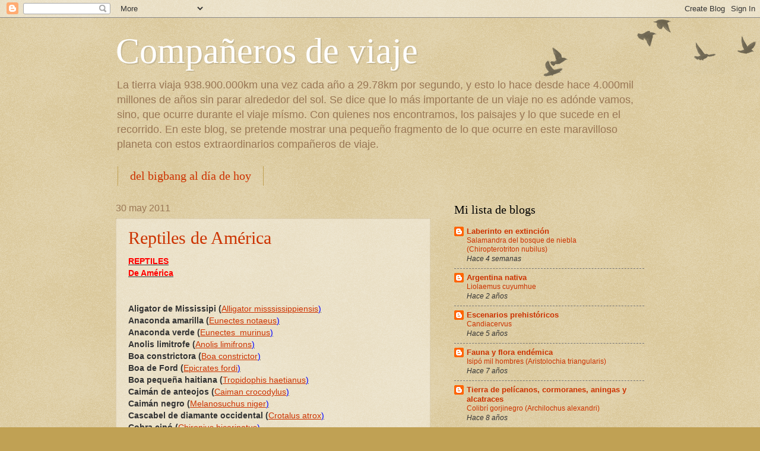

--- FILE ---
content_type: text/html; charset=UTF-8
request_url: https://combinacionanimal.blogspot.com/2011/05/
body_size: 22242
content:
<!DOCTYPE html>
<html class='v2' dir='ltr' lang='es'>
<head>
<link href='https://www.blogger.com/static/v1/widgets/4128112664-css_bundle_v2.css' rel='stylesheet' type='text/css'/>
<meta content='width=1100' name='viewport'/>
<meta content='text/html; charset=UTF-8' http-equiv='Content-Type'/>
<meta content='blogger' name='generator'/>
<link href='https://combinacionanimal.blogspot.com/favicon.ico' rel='icon' type='image/x-icon'/>
<link href='http://combinacionanimal.blogspot.com/2011/05/' rel='canonical'/>
<link rel="alternate" type="application/atom+xml" title="Compañeros de viaje - Atom" href="https://combinacionanimal.blogspot.com/feeds/posts/default" />
<link rel="alternate" type="application/rss+xml" title="Compañeros de viaje - RSS" href="https://combinacionanimal.blogspot.com/feeds/posts/default?alt=rss" />
<link rel="service.post" type="application/atom+xml" title="Compañeros de viaje - Atom" href="https://draft.blogger.com/feeds/3000400889847044146/posts/default" />
<!--Can't find substitution for tag [blog.ieCssRetrofitLinks]-->
<meta content='http://combinacionanimal.blogspot.com/2011/05/' property='og:url'/>
<meta content='Compañeros de viaje' property='og:title'/>
<meta content='La tierra viaja 938.900.000km una vez cada año a 29.78km por segundo, y esto lo hace desde hace 4.000mil millones de años sin parar alrededor del sol.
Se dice que lo más importante de un viaje no es adónde vamos, sino, que ocurre durante el viaje mísmo. Con quienes nos encontramos, los paisajes y lo que sucede en el recorrido.
En este blog, se pretende mostrar una pequeño fragmento de lo que ocurre en este maravilloso planeta con estos extraordinarios compañeros de viaje.' property='og:description'/>
<title>Compañeros de viaje: mayo 2011</title>
<style id='page-skin-1' type='text/css'><!--
/*
-----------------------------------------------
Blogger Template Style
Name:     Watermark
Designer: Blogger
URL:      www.blogger.com
----------------------------------------------- */
/* Use this with templates/1ktemplate-*.html */
/* Content
----------------------------------------------- */
body {
font: normal normal 14px Arial, Tahoma, Helvetica, FreeSans, sans-serif;
color: #333333;
background: #c0a154 url(https://resources.blogblog.com/blogblog/data/1kt/watermark/body_background_birds.png) repeat scroll top left;
}
html body .content-outer {
min-width: 0;
max-width: 100%;
width: 100%;
}
.content-outer {
font-size: 92%;
}
a:link {
text-decoration:none;
color: #cc3300;
}
a:visited {
text-decoration:none;
color: #993322;
}
a:hover {
text-decoration:underline;
color: #ff3300;
}
.body-fauxcolumns .cap-top {
margin-top: 30px;
background: transparent url(https://resources.blogblog.com/blogblog/data/1kt/watermark/body_overlay_birds.png) no-repeat scroll top right;
height: 121px;
}
.content-inner {
padding: 0;
}
/* Header
----------------------------------------------- */
.header-inner .Header .titlewrapper,
.header-inner .Header .descriptionwrapper {
padding-left: 20px;
padding-right: 20px;
}
.Header h1 {
font: normal normal 60px Georgia, Utopia, 'Palatino Linotype', Palatino, serif;
color: #ffffff;
text-shadow: 2px 2px rgba(0, 0, 0, .1);
}
.Header h1 a {
color: #ffffff;
}
.Header .description {
font-size: 140%;
color: #997755;
}
/* Tabs
----------------------------------------------- */
.tabs-inner .section {
margin: 0 20px;
}
.tabs-inner .PageList, .tabs-inner .LinkList, .tabs-inner .Labels {
margin-left: -11px;
margin-right: -11px;
background-color: transparent;
border-top: 0 solid #ffffff;
border-bottom: 0 solid #ffffff;
-moz-box-shadow: 0 0 0 rgba(0, 0, 0, .3);
-webkit-box-shadow: 0 0 0 rgba(0, 0, 0, .3);
-goog-ms-box-shadow: 0 0 0 rgba(0, 0, 0, .3);
box-shadow: 0 0 0 rgba(0, 0, 0, .3);
}
.tabs-inner .PageList .widget-content,
.tabs-inner .LinkList .widget-content,
.tabs-inner .Labels .widget-content {
margin: -3px -11px;
background: transparent none  no-repeat scroll right;
}
.tabs-inner .widget ul {
padding: 2px 25px;
max-height: 34px;
background: transparent none no-repeat scroll left;
}
.tabs-inner .widget li {
border: none;
}
.tabs-inner .widget li a {
display: inline-block;
padding: .25em 1em;
font: normal normal 20px Georgia, Utopia, 'Palatino Linotype', Palatino, serif;
color: #cc3300;
border-right: 1px solid #c0a154;
}
.tabs-inner .widget li:first-child a {
border-left: 1px solid #c0a154;
}
.tabs-inner .widget li.selected a, .tabs-inner .widget li a:hover {
color: #000000;
}
/* Headings
----------------------------------------------- */
h2 {
font: normal normal 20px Georgia, Utopia, 'Palatino Linotype', Palatino, serif;
color: #000000;
margin: 0 0 .5em;
}
h2.date-header {
font: normal normal 16px Arial, Tahoma, Helvetica, FreeSans, sans-serif;
color: #997755;
}
/* Main
----------------------------------------------- */
.main-inner .column-center-inner,
.main-inner .column-left-inner,
.main-inner .column-right-inner {
padding: 0 5px;
}
.main-outer {
margin-top: 0;
background: transparent none no-repeat scroll top left;
}
.main-inner {
padding-top: 30px;
}
.main-cap-top {
position: relative;
}
.main-cap-top .cap-right {
position: absolute;
height: 0;
width: 100%;
bottom: 0;
background: transparent none repeat-x scroll bottom center;
}
.main-cap-top .cap-left {
position: absolute;
height: 245px;
width: 280px;
right: 0;
bottom: 0;
background: transparent none no-repeat scroll bottom left;
}
/* Posts
----------------------------------------------- */
.post-outer {
padding: 15px 20px;
margin: 0 0 25px;
background: transparent url(https://resources.blogblog.com/blogblog/data/1kt/watermark/post_background_birds.png) repeat scroll top left;
_background-image: none;
border: dotted 1px #ccbb99;
-moz-box-shadow: 0 0 0 rgba(0, 0, 0, .1);
-webkit-box-shadow: 0 0 0 rgba(0, 0, 0, .1);
-goog-ms-box-shadow: 0 0 0 rgba(0, 0, 0, .1);
box-shadow: 0 0 0 rgba(0, 0, 0, .1);
}
h3.post-title {
font: normal normal 30px Georgia, Utopia, 'Palatino Linotype', Palatino, serif;
margin: 0;
}
.comments h4 {
font: normal normal 30px Georgia, Utopia, 'Palatino Linotype', Palatino, serif;
margin: 1em 0 0;
}
.post-body {
font-size: 105%;
line-height: 1.5;
position: relative;
}
.post-header {
margin: 0 0 1em;
color: #997755;
}
.post-footer {
margin: 10px 0 0;
padding: 10px 0 0;
color: #997755;
border-top: dashed 1px #777777;
}
#blog-pager {
font-size: 140%
}
#comments .comment-author {
padding-top: 1.5em;
border-top: dashed 1px #777777;
background-position: 0 1.5em;
}
#comments .comment-author:first-child {
padding-top: 0;
border-top: none;
}
.avatar-image-container {
margin: .2em 0 0;
}
/* Comments
----------------------------------------------- */
.comments .comments-content .icon.blog-author {
background-repeat: no-repeat;
background-image: url([data-uri]);
}
.comments .comments-content .loadmore a {
border-top: 1px solid #777777;
border-bottom: 1px solid #777777;
}
.comments .continue {
border-top: 2px solid #777777;
}
/* Widgets
----------------------------------------------- */
.widget ul, .widget #ArchiveList ul.flat {
padding: 0;
list-style: none;
}
.widget ul li, .widget #ArchiveList ul.flat li {
padding: .35em 0;
text-indent: 0;
border-top: dashed 1px #777777;
}
.widget ul li:first-child, .widget #ArchiveList ul.flat li:first-child {
border-top: none;
}
.widget .post-body ul {
list-style: disc;
}
.widget .post-body ul li {
border: none;
}
.widget .zippy {
color: #777777;
}
.post-body img, .post-body .tr-caption-container, .Profile img, .Image img,
.BlogList .item-thumbnail img {
padding: 5px;
background: #fff;
-moz-box-shadow: 1px 1px 5px rgba(0, 0, 0, .5);
-webkit-box-shadow: 1px 1px 5px rgba(0, 0, 0, .5);
-goog-ms-box-shadow: 1px 1px 5px rgba(0, 0, 0, .5);
box-shadow: 1px 1px 5px rgba(0, 0, 0, .5);
}
.post-body img, .post-body .tr-caption-container {
padding: 8px;
}
.post-body .tr-caption-container {
color: #333333;
}
.post-body .tr-caption-container img {
padding: 0;
background: transparent;
border: none;
-moz-box-shadow: 0 0 0 rgba(0, 0, 0, .1);
-webkit-box-shadow: 0 0 0 rgba(0, 0, 0, .1);
-goog-ms-box-shadow: 0 0 0 rgba(0, 0, 0, .1);
box-shadow: 0 0 0 rgba(0, 0, 0, .1);
}
/* Footer
----------------------------------------------- */
.footer-outer {
color:#ccbb99;
background: #330000 url(https://resources.blogblog.com/blogblog/data/1kt/watermark/body_background_navigator.png) repeat scroll top left;
}
.footer-outer a {
color: #ff7755;
}
.footer-outer a:visited {
color: #dd5533;
}
.footer-outer a:hover {
color: #ff9977;
}
.footer-outer .widget h2 {
color: #eeddbb;
}
/* Mobile
----------------------------------------------- */
body.mobile  {
background-size: 100% auto;
}
.mobile .body-fauxcolumn-outer {
background: transparent none repeat scroll top left;
}
html .mobile .mobile-date-outer {
border-bottom: none;
background: transparent url(https://resources.blogblog.com/blogblog/data/1kt/watermark/post_background_birds.png) repeat scroll top left;
_background-image: none;
margin-bottom: 10px;
}
.mobile .main-inner .date-outer {
padding: 0;
}
.mobile .main-inner .date-header {
margin: 10px;
}
.mobile .main-cap-top {
z-index: -1;
}
.mobile .content-outer {
font-size: 100%;
}
.mobile .post-outer {
padding: 10px;
}
.mobile .main-cap-top .cap-left {
background: transparent none no-repeat scroll bottom left;
}
.mobile .body-fauxcolumns .cap-top {
margin: 0;
}
.mobile-link-button {
background: transparent url(https://resources.blogblog.com/blogblog/data/1kt/watermark/post_background_birds.png) repeat scroll top left;
}
.mobile-link-button a:link, .mobile-link-button a:visited {
color: #cc3300;
}
.mobile-index-date .date-header {
color: #997755;
}
.mobile-index-contents {
color: #333333;
}
.mobile .tabs-inner .section {
margin: 0;
}
.mobile .tabs-inner .PageList {
margin-left: 0;
margin-right: 0;
}
.mobile .tabs-inner .PageList .widget-content {
margin: 0;
color: #000000;
background: transparent url(https://resources.blogblog.com/blogblog/data/1kt/watermark/post_background_birds.png) repeat scroll top left;
}
.mobile .tabs-inner .PageList .widget-content .pagelist-arrow {
border-left: 1px solid #c0a154;
}

--></style>
<style id='template-skin-1' type='text/css'><!--
body {
min-width: 930px;
}
.content-outer, .content-fauxcolumn-outer, .region-inner {
min-width: 930px;
max-width: 930px;
_width: 930px;
}
.main-inner .columns {
padding-left: 0px;
padding-right: 360px;
}
.main-inner .fauxcolumn-center-outer {
left: 0px;
right: 360px;
/* IE6 does not respect left and right together */
_width: expression(this.parentNode.offsetWidth -
parseInt("0px") -
parseInt("360px") + 'px');
}
.main-inner .fauxcolumn-left-outer {
width: 0px;
}
.main-inner .fauxcolumn-right-outer {
width: 360px;
}
.main-inner .column-left-outer {
width: 0px;
right: 100%;
margin-left: -0px;
}
.main-inner .column-right-outer {
width: 360px;
margin-right: -360px;
}
#layout {
min-width: 0;
}
#layout .content-outer {
min-width: 0;
width: 800px;
}
#layout .region-inner {
min-width: 0;
width: auto;
}
body#layout div.add_widget {
padding: 8px;
}
body#layout div.add_widget a {
margin-left: 32px;
}
--></style>
<link href='https://draft.blogger.com/dyn-css/authorization.css?targetBlogID=3000400889847044146&amp;zx=1c4d12c4-bd00-44cf-b76e-b69c455b369b' media='none' onload='if(media!=&#39;all&#39;)media=&#39;all&#39;' rel='stylesheet'/><noscript><link href='https://draft.blogger.com/dyn-css/authorization.css?targetBlogID=3000400889847044146&amp;zx=1c4d12c4-bd00-44cf-b76e-b69c455b369b' rel='stylesheet'/></noscript>
<meta name='google-adsense-platform-account' content='ca-host-pub-1556223355139109'/>
<meta name='google-adsense-platform-domain' content='blogspot.com'/>

</head>
<body class='loading variant-birds'>
<div class='navbar section' id='navbar' name='Barra de navegación'><div class='widget Navbar' data-version='1' id='Navbar1'><script type="text/javascript">
    function setAttributeOnload(object, attribute, val) {
      if(window.addEventListener) {
        window.addEventListener('load',
          function(){ object[attribute] = val; }, false);
      } else {
        window.attachEvent('onload', function(){ object[attribute] = val; });
      }
    }
  </script>
<div id="navbar-iframe-container"></div>
<script type="text/javascript" src="https://apis.google.com/js/platform.js"></script>
<script type="text/javascript">
      gapi.load("gapi.iframes:gapi.iframes.style.bubble", function() {
        if (gapi.iframes && gapi.iframes.getContext) {
          gapi.iframes.getContext().openChild({
              url: 'https://draft.blogger.com/navbar/3000400889847044146?origin\x3dhttps://combinacionanimal.blogspot.com',
              where: document.getElementById("navbar-iframe-container"),
              id: "navbar-iframe"
          });
        }
      });
    </script><script type="text/javascript">
(function() {
var script = document.createElement('script');
script.type = 'text/javascript';
script.src = '//pagead2.googlesyndication.com/pagead/js/google_top_exp.js';
var head = document.getElementsByTagName('head')[0];
if (head) {
head.appendChild(script);
}})();
</script>
</div></div>
<div class='body-fauxcolumns'>
<div class='fauxcolumn-outer body-fauxcolumn-outer'>
<div class='cap-top'>
<div class='cap-left'></div>
<div class='cap-right'></div>
</div>
<div class='fauxborder-left'>
<div class='fauxborder-right'></div>
<div class='fauxcolumn-inner'>
</div>
</div>
<div class='cap-bottom'>
<div class='cap-left'></div>
<div class='cap-right'></div>
</div>
</div>
</div>
<div class='content'>
<div class='content-fauxcolumns'>
<div class='fauxcolumn-outer content-fauxcolumn-outer'>
<div class='cap-top'>
<div class='cap-left'></div>
<div class='cap-right'></div>
</div>
<div class='fauxborder-left'>
<div class='fauxborder-right'></div>
<div class='fauxcolumn-inner'>
</div>
</div>
<div class='cap-bottom'>
<div class='cap-left'></div>
<div class='cap-right'></div>
</div>
</div>
</div>
<div class='content-outer'>
<div class='content-cap-top cap-top'>
<div class='cap-left'></div>
<div class='cap-right'></div>
</div>
<div class='fauxborder-left content-fauxborder-left'>
<div class='fauxborder-right content-fauxborder-right'></div>
<div class='content-inner'>
<header>
<div class='header-outer'>
<div class='header-cap-top cap-top'>
<div class='cap-left'></div>
<div class='cap-right'></div>
</div>
<div class='fauxborder-left header-fauxborder-left'>
<div class='fauxborder-right header-fauxborder-right'></div>
<div class='region-inner header-inner'>
<div class='header section' id='header' name='Cabecera'><div class='widget Header' data-version='1' id='Header1'>
<div id='header-inner'>
<div class='titlewrapper'>
<h1 class='title'>
<a href='https://combinacionanimal.blogspot.com/'>
Compañeros de viaje
</a>
</h1>
</div>
<div class='descriptionwrapper'>
<p class='description'><span>La tierra viaja 938.900.000km una vez cada año a 29.78km por segundo, y esto lo hace desde hace 4.000mil millones de años sin parar alrededor del sol.
Se dice que lo más importante de un viaje no es adónde vamos, sino, que ocurre durante el viaje mísmo. Con quienes nos encontramos, los paisajes y lo que sucede en el recorrido.
En este blog, se pretende mostrar una pequeño fragmento de lo que ocurre en este maravilloso planeta con estos extraordinarios compañeros de viaje.</span></p>
</div>
</div>
</div></div>
</div>
</div>
<div class='header-cap-bottom cap-bottom'>
<div class='cap-left'></div>
<div class='cap-right'></div>
</div>
</div>
</header>
<div class='tabs-outer'>
<div class='tabs-cap-top cap-top'>
<div class='cap-left'></div>
<div class='cap-right'></div>
</div>
<div class='fauxborder-left tabs-fauxborder-left'>
<div class='fauxborder-right tabs-fauxborder-right'></div>
<div class='region-inner tabs-inner'>
<div class='tabs section' id='crosscol' name='Multicolumnas'><div class='widget PageList' data-version='1' id='PageList1'>
<h2>Cronología del origen de la vida</h2>
<div class='widget-content'>
<ul>
<li>
<a href='https://laignoranciadelconocimiento.blogspot.com/p/cronologia-del-origen-de-la-vida.html'>del bigbang al día de hoy</a>
</li>
</ul>
<div class='clear'></div>
</div>
</div></div>
<div class='tabs no-items section' id='crosscol-overflow' name='Cross-Column 2'></div>
</div>
</div>
<div class='tabs-cap-bottom cap-bottom'>
<div class='cap-left'></div>
<div class='cap-right'></div>
</div>
</div>
<div class='main-outer'>
<div class='main-cap-top cap-top'>
<div class='cap-left'></div>
<div class='cap-right'></div>
</div>
<div class='fauxborder-left main-fauxborder-left'>
<div class='fauxborder-right main-fauxborder-right'></div>
<div class='region-inner main-inner'>
<div class='columns fauxcolumns'>
<div class='fauxcolumn-outer fauxcolumn-center-outer'>
<div class='cap-top'>
<div class='cap-left'></div>
<div class='cap-right'></div>
</div>
<div class='fauxborder-left'>
<div class='fauxborder-right'></div>
<div class='fauxcolumn-inner'>
</div>
</div>
<div class='cap-bottom'>
<div class='cap-left'></div>
<div class='cap-right'></div>
</div>
</div>
<div class='fauxcolumn-outer fauxcolumn-left-outer'>
<div class='cap-top'>
<div class='cap-left'></div>
<div class='cap-right'></div>
</div>
<div class='fauxborder-left'>
<div class='fauxborder-right'></div>
<div class='fauxcolumn-inner'>
</div>
</div>
<div class='cap-bottom'>
<div class='cap-left'></div>
<div class='cap-right'></div>
</div>
</div>
<div class='fauxcolumn-outer fauxcolumn-right-outer'>
<div class='cap-top'>
<div class='cap-left'></div>
<div class='cap-right'></div>
</div>
<div class='fauxborder-left'>
<div class='fauxborder-right'></div>
<div class='fauxcolumn-inner'>
</div>
</div>
<div class='cap-bottom'>
<div class='cap-left'></div>
<div class='cap-right'></div>
</div>
</div>
<!-- corrects IE6 width calculation -->
<div class='columns-inner'>
<div class='column-center-outer'>
<div class='column-center-inner'>
<div class='main section' id='main' name='Principal'><div class='widget Blog' data-version='1' id='Blog1'>
<div class='blog-posts hfeed'>

          <div class="date-outer">
        
<h2 class='date-header'><span>30 may 2011</span></h2>

          <div class="date-posts">
        
<div class='post-outer'>
<div class='post hentry uncustomized-post-template' itemprop='blogPost' itemscope='itemscope' itemtype='http://schema.org/BlogPosting'>
<meta content='3000400889847044146' itemprop='blogId'/>
<meta content='6938876884908793558' itemprop='postId'/>
<a name='6938876884908793558'></a>
<h3 class='post-title entry-title' itemprop='name'>
<a href='https://combinacionanimal.blogspot.com/2011/05/reptiles-de-america.html'>Reptiles de América</a>
</h3>
<div class='post-header'>
<div class='post-header-line-1'></div>
</div>
<div class='post-body entry-content' id='post-body-6938876884908793558' itemprop='description articleBody'>
<div class="MsoNormal" style="margin: 0cm 0cm 0pt;"><b style="mso-bidi-font-weight: normal;"><u><span style="color: red; font-family: Arial;">REPTILES</span></u></b></div><div class="MsoNormal" style="margin: 0cm 0cm 0pt;"><b style="mso-bidi-font-weight: normal;"><u><span style="color: red; font-family: Arial;">De América</span></u></b></div><div class="MsoNormal" style="margin: 0cm 0cm 0pt;"><br />
</div><div class="MsoNormal" style="margin: 0cm 0cm 0pt;"><br />
</div><div class="MsoNormal" style="margin: 0cm 0cm 0pt;"><b style="mso-bidi-font-weight: normal;"><span lang="EN-US" style="font-family: Arial; mso-ansi-language: EN-US;">Aligator de Mississipi (</span></b><u><span style="color: blue; font-family: Arial;"><a href="http://combinacionanimal.blogspot.com/2010/06/aligator-de-mississipi-alligator.html"><span lang="EN-US" style="mso-ansi-language: EN-US;">Alligator misssissippiensis</span></a></span></u><u><span lang="EN-US" style="color: blue; font-family: Arial; mso-ansi-language: EN-US;">)</span></u></div><div class="MsoNormal" style="margin: 0cm 0cm 0pt;"><b style="mso-bidi-font-weight: normal;"><span lang="EN-US" style="font-family: Arial; mso-ansi-language: EN-US;">Anaconda amarilla (</span></b><u><span style="color: blue; font-family: Arial;"><a href="http://combinacionanimal.blogspot.com/2010/06/anaconda-amarilla-eunectes-notaeus.html"><span lang="EN-US" style="mso-ansi-language: EN-US;">Eunectes notaeus</span></a></span></u><u><span lang="EN-US" style="color: blue; font-family: Arial; mso-ansi-language: EN-US;">)</span></u></div><div class="MsoNormal" style="margin: 0cm 0cm 0pt;"><b style="mso-bidi-font-weight: normal;"><span style="font-family: Arial;">Anaconda verde (</span></b><u><span style="color: blue; font-family: Arial;"><a href="http://combinacionanimal.blogspot.com/2010/06/anaconda-verde-eunectes-murinus.html">Eunectes<span style="mso-spacerun: yes;">&nbsp; </span>murinus</a>)</span></u><u><span style="color: blue; font-family: Arial; font-size: 10pt;"></span></u></div><div class="MsoNormal" style="margin: 0cm 0cm 0pt;"><b style="mso-bidi-font-weight: normal;"><span lang="EN-US" style="font-family: Arial; mso-ansi-language: EN-US;">Anolis limitrofe (</span></b><u><span style="color: blue; font-family: Arial;"><a href="http://combinacionanimal.blogspot.com/2010/06/anolis-limitrofe-anolis-limifrons.html"><span lang="EN-US" style="mso-ansi-language: EN-US;">Anolis limifrons</span></a></span></u><u><span lang="EN-US" style="color: blue; font-family: Arial; mso-ansi-language: EN-US;">)</span></u></div><div class="MsoNormal" style="margin: 0cm 0cm 0pt;"><b style="mso-bidi-font-weight: normal;"><span lang="EN-US" style="font-family: Arial; mso-ansi-language: EN-US;">Boa constrictora (</span></b><u><span style="color: blue; font-family: Arial;"><a href="http://combinacionanimal.blogspot.com/2010/06/boa-constrictora-boa-constrictor.html"><span lang="EN-US" style="mso-ansi-language: EN-US;">Boa constrictor</span></a></span></u><u><span lang="EN-US" style="color: blue; font-family: Arial; mso-ansi-language: EN-US;">)</span></u></div><div class="MsoNormal" style="margin: 0cm 0cm 0pt;"><b style="mso-bidi-font-weight: normal;"><span lang="EN-US" style="font-family: Arial; mso-ansi-language: EN-US;">Boa de Ford (</span></b><u><span style="color: blue; font-family: Arial;"><a href="http://combinacionanimal.blogspot.com/2010/06/boa-de-ford-epicrates-fordi.html"><span lang="EN-US" style="mso-ansi-language: EN-US;">Epicrates fordi</span></a></span></u><u><span lang="EN-US" style="color: blue; font-family: Arial; mso-ansi-language: EN-US;">)</span></u></div><div class="MsoNormal" style="margin: 0cm 0cm 0pt;"><b style="mso-bidi-font-weight: normal;"><span lang="EN-US" style="font-family: Arial; mso-ansi-language: EN-US;">Boa pequeña haitiana (</span></b><u><span style="color: blue; font-family: Arial;"><a href="http://combinacionanimal.blogspot.com/2010/06/boa-pequena-haitiana-tropidophis.html"><span lang="EN-US" style="mso-ansi-language: EN-US;">Tropidophis haetianus</span></a></span></u><u><span lang="EN-US" style="color: blue; font-family: Arial; mso-ansi-language: EN-US;">)</span></u></div><div class="MsoNormal" style="margin: 0cm 0cm 0pt;"><b style="mso-bidi-font-weight: normal;"><span style="font-family: Arial;">Caimán de anteojos (</span></b><u><span style="color: blue; font-family: Arial;"><a href="http://combinacionanimal.blogspot.com/2010/06/caiman-de-anteojos-caiman-crocodylus.html">Caiman crocodylus</a>)</span></u></div><div class="MsoNormal" style="margin: 0cm 0cm 0pt;"><b style="mso-bidi-font-weight: normal;"><span style="font-family: Arial;">Caimán negro (</span></b><u><span style="color: blue; font-family: Arial;"><a href="http://combinacionanimal.blogspot.com/2010/06/caiman-negro-melanosuchus-niger.html">Melanosuchus niger</a>)</span></u></div><div class="MsoNormal" style="margin: 0cm 0cm 0pt;"><b style="mso-bidi-font-weight: normal;"><span style="font-family: Arial;">Cascabel de diamante occidental (</span></b><u><span style="color: blue; font-family: Arial;"><a href="http://combinacionanimal.blogspot.com/2010/06/cascabel-de-diamante-occidental.html">Crotalus atrox</a>)</span></u></div><div class="MsoNormal" style="margin: 0cm 0cm 0pt;"><b style="mso-bidi-font-weight: normal;"><span style="font-family: Arial;">Cobra cipó (</span></b><u><span style="color: blue; font-family: Arial;"><a href="http://combinacionanimal.blogspot.com/2010/06/cobra-cipo-chironius-bicarinatus.html">Chironius bicarinatus</a>)</span></u></div><div class="MsoNormal" style="margin: 0cm 0cm 0pt;"><b style="mso-bidi-font-weight: normal;"><span style="font-family: Arial;">Cocodrilo americano (</span></b><u><span style="color: blue; font-family: Arial;"><a href="http://combinacionanimal.blogspot.com/2010/06/cocodrilo-americano-crocodylus-acutus.html">Crocodylus acutus</a>)</span></u></div><div class="MsoNormal" style="margin: 0cm 0cm 0pt;"><b style="mso-bidi-font-weight: normal;"><span style="font-family: Arial;">Cocodrilo del Orinoco (</span></b><u><span style="color: blue; font-family: Arial;"><a href="http://laberintoenextincion.blogspot.com/2011/02/cocodrilo-del-orinoco-crocodylus.html">Crocodylus intermedius </a>)</span></u><br />
<div class="MsoNormal" style="margin: 0cm 0cm 0pt;"><span lang="EN-US" style="font-family: &quot;Arial&quot;, &quot;sans-serif&quot;; mso-ansi-language: EN-US;"><a href="http://laberintoenextincion.blogspot.com/2009/10/crotaphytus-antiquus.html">Crotaphytus antiquus</a></span></div></div><div class="MsoNormal" style="margin: 0cm 0cm 0pt;"><b style="mso-bidi-font-weight: normal;"><span style="font-family: Arial;">Culebra de hocico agudo (</span></b><u><span style="color: blue; font-family: Arial;"><a href="http://combinacionanimal.blogspot.com/2010/06/culebra-de-hocico-agudo-uromacer.html">Uromacer oxyrhynchus</a>)</span></u></div><div class="MsoNormal" style="margin: 0cm 0cm 0pt;"><b style="mso-bidi-font-weight: normal;"><span style="font-family: Arial;">Culebra del este (</span></b><u><span style="color: blue; font-family: Arial;"><a href="http://combinacionanimal.blogspot.com/2010/06/culebra-del-este-coluber-constrictor.html">Coluber constrictor</a>)</span></u></div><div class="MsoNormal" style="margin: 0cm 0cm 0pt;"><b style="mso-bidi-font-weight: normal;"><span style="font-family: Arial;">Culebra listada (</span></b><u><span style="color: blue; font-family: Arial;"><a href="http://combinacionanimal.blogspot.com/2010/06/culebra-listada-liophis-anomalus.html">Liophis anomalus</a>)</span></u></div><div class="MsoNormal" style="margin: 0cm 0cm 0pt;"><b style="mso-bidi-font-weight: normal;"><span style="font-family: Arial;">Culebrita ciega misionera (</span></b><span style="font-family: Arial;"><a href="http://combinacionanimal.blogspot.com/2010/06/culebrita-ciega-misionera-liotyphlops.html">Liotyphlops beui</a><b style="mso-bidi-font-weight: normal;">)</b></span><br />
<div class="MsoNormal" style="margin: 0cm 0cm 0pt;"><b><span style="font-family: &quot;Arial&quot;, &quot;sans-serif&quot;;">Escinco de cinco líneas (</span></b><span style="font-family: &quot;Arial&quot;, &quot;sans-serif&quot;; mso-bidi-font-weight: bold;"><a href="http://combinacionanimal.blogspot.com/2010/06/escinco-de-cinco-lineas-eumeces.html">Eumeces fasciatus</a>)</span></div></div><div class="MsoNormal" style="margin: 0cm 0cm 0pt;"><b style="mso-bidi-font-weight: normal;"><span style="font-family: Arial;">Falsa coral (</span></b><u><span style="color: blue; font-family: Arial;"><a href="http://combinacionanimal.blogspot.com/2010/06/falsa-coral-lystrophis-semicinctus.html">Lystrophis semicintus</a>)</span></u></div><div class="MsoNormal" style="margin: 0cm 0cm 0pt;"><b style="mso-bidi-font-weight: normal;"><span style="font-family: Arial;">Falsa yarará ñata (</span></b><u><span style="color: blue; font-family: Arial;"><a href="http://combinacionanimal.blogspot.com/2010/06/falsa-yarara-nata-lystrophis-dorbignyi.html">Lystrophis dorbingyi</a>)</span></u><br />
<div class="MsoNormal" style="margin: 0cm 0cm 0pt;"><b style="mso-bidi-font-weight: normal;"><span style="color: #333333; font-family: &quot;Arial&quot;, &quot;sans-serif&quot;;">Gran serpiente oriental</span></b><span style="color: #333333; font-family: &quot;Arial&quot;, &quot;sans-serif&quot;;"> (<a href="http://combinacionanimal.blogspot.com/2010/06/gran-serpiente-oriental-thamnophis.html">Thamnophis sirtalis</a>)</span></div></div><div class="MsoNormal" style="margin: 0cm 0cm 0pt;"><b style="mso-bidi-font-weight: normal;"><span style="font-family: Arial;">Guardacaminos (</span></b><span lang="EN-US" style="color: #333333; font-family: Arial; mso-ansi-language: EN-US;"><a href="http://combinacionanimal.blogspot.com/2010/06/guardacaminos-conophis-lineatus.html">Conophis lineatus</a>)</span><b style="mso-bidi-font-weight: normal;"><span style="font-family: Arial;"></span></b></div><div class="MsoNormal" style="margin: 0cm 0cm 0pt;"><b style="mso-bidi-font-weight: normal;"><span style="font-family: Arial;">Iguana cola espinosa guatemalteca (</span></b><u><span style="color: blue; font-family: Arial;"><a href="http://laberintoenextincion.blogspot.com/2009/10/iguana-cola-espinosa-guatemalteca.html">Ctenosaura palearis</a>)</span></u></div><div class="MsoNormal" style="margin: 0cm 0cm 0pt;"><b style="mso-bidi-font-weight: normal;"><span style="font-family: Arial;">Iguana colorada (</span></b><u><span style="color: blue; font-family: Arial;"><a href="http://combinacionanimal.blogspot.com/2010/06/iguana-colorada-tupinambis-rufescens.html">Tupinambis rufescens</a>)</span></u></div><div class="MsoNormal" style="margin: 0cm 0cm 0pt;"><b style="mso-bidi-font-weight: normal;"><span style="font-family: Arial;">Iguana de Jamaica (</span></b><u><span style="color: blue; font-family: Arial;"><a href="http://laberintoenextincion.blogspot.com/2009/10/iguana-de-jamaica-cyclura-collei.html">Cyclura collei</a>)</span></u><br />
<div class="MsoNormal" style="margin: 0cm 0cm 0pt;"><b style="mso-bidi-font-weight: normal;"><span lang="ES" style="font-family: &quot;Arial&quot;, &quot;sans-serif&quot;;">Iguana espinosa de Baker (</span></b><span lang="ES" style="color: #333333; font-family: &quot;Arial&quot;, &quot;sans-serif&quot;;"><a href="http://laberintoenextincion.blogspot.com/2009/10/iguana-espinosa-de-baker-ctenosaura.html">Ctenosaura bakeri</a>)</span></div></div><div class="MsoNormal" style="margin: 0cm 0cm 0pt;"><b style="mso-bidi-font-weight: normal;"><span style="font-family: Arial;">Iguana negra (</span></b><u><span style="color: blue; font-family: Arial;"><a href="http://combinacionanimal.blogspot.com/2010/06/iguana-negra-ctenosaura-similis.html">Ctenosaura similis</a>)</span></u></div><div class="MsoNormal" style="margin: 0cm 0cm 0pt;"><b style="mso-bidi-font-weight: normal;"><span style="font-family: Arial;">Iguana verde (</span></b><u><span lang="ES-TRAD" style="color: blue; font-family: Arial; mso-ansi-language: ES-TRAD; mso-fareast-language: ES-TRAD;"><a href="http://combinacionanimal.blogspot.com/2010/06/iguana-verde-iguana-iguana.html">Iguana iguana</a></span></u><b style="mso-bidi-font-weight: normal;"><span style="font-family: Arial;">)</span></b><u><span lang="ES-TRAD" style="color: blue; font-family: Arial; font-size: 10pt; mso-ansi-language: ES-TRAD; mso-fareast-language: ES-TRAD;"></span></u></div><div class="MsoNormal" style="margin: 0cm 0cm 0pt;"><b style="mso-bidi-font-weight: normal;"><span style="font-family: Arial;">Lagartija gigante dominicana (</span></b><u><span style="color: blue; font-family: Arial;"><a href="http://combinacionanimal.blogspot.com/2010/06/lagartija-gigante-dominicana-anolis.html">Anolis baleatus</a>)</span></u></div><div class="MsoNormal" style="margin: 0cm 0cm 0pt;"><b style="mso-bidi-font-weight: normal;"><span style="font-family: Arial;">Lagartija verde de <personname productid="La Espa&#65533;ola" w:st="on">La Española</personname> (</span></b><u><span style="color: blue; font-family: Arial;"><a href="http://combinacionanimal.blogspot.com/2010/06/lagartija-verde-de-la-espanola-anolis.html">Anolis chlorocyanus</a>)</span></u></div><div class="MsoNormal" style="margin: 0cm 0cm 0pt;"><b style="mso-bidi-font-weight: normal;"><span style="font-family: Arial;">Lagarto de cola risada de Jeremie (</span></b><u><span style="color: blue; font-family: Arial;"><a href="http://combinacionanimal.blogspot.com/2010/06/lagarto-de-cola-risada-de-jeremie.html">Leiocephalus melanochlorus</a>)</span></u></div><div class="MsoNormal" style="margin: 0cm 0cm 0pt;"><b style="mso-bidi-font-weight: normal;"><span style="font-family: Arial;">Lagarto espinoso del desierto (</span></b><span style="font-family: Arial;"><a href="http://combinacionanimal.blogspot.com/2010/06/lagarto-espinoso-del-desierto.html">Sceloporus magister</a>)</span><br />
<span style="font-family: Arial;"><b style="mso-bidi-font-weight: normal;"></b></span><br />
<div class="MsoNormal" style="margin: 0cm 0cm 0pt;"><b style="mso-bidi-font-weight: normal;"><span lang="ES" style="font-family: &quot;Arial&quot;, &quot;sans-serif&quot;;">Lagarto gigante de La Española (</span></b><span lang="ES" style="color: #333333; font-family: &quot;Arial&quot;, &quot;sans-serif&quot;;"><a href="http://laberintoenextincion.blogspot.com/2009/10/lagarto-gigante-de-la-espanola-celestus.html">Celestus warreni</a>)</span></div></div><div class="MsoNormal" style="margin: 0cm 0cm 0pt;"><b style="mso-bidi-font-weight: normal;"><span style="font-family: Arial;">Lagarto overo (</span></b><u><span style="color: blue; font-family: Arial;"><a href="http://combinacionanimal.blogspot.com/2010/06/lagarto-overo-tupinambus-teguixin.html">Tupinambus teguixin</a>)</span></u></div><div class="MsoNormal" style="margin: 0cm 0cm 0pt;"><u><span style="color: blue; font-family: Arial;"><a href="http://combinacionanimal.blogspot.com/2010/06/mabuya-mabouya.html">Mabuya mabouya</a></span></u></div><div class="MsoNormal" style="margin: 0cm 0cm 0pt;"><b style="mso-bidi-font-weight: normal;"><span style="font-family: Arial;">Musarana negra (</span></b><u><span style="color: blue; font-family: Arial;"><a href="http://combinacionanimal.blogspot.com/2010/06/musarana-negra-boiruna-maculata.html">Boiruna maculata</a>)</span></u><b style="mso-bidi-font-weight: normal;"><span style="font-family: Arial;"></span></b></div><div class="MsoNormal" style="margin: 0cm 0cm 0pt;"><b style="mso-bidi-font-weight: normal;"><span style="font-family: Arial;">Serpiente acuática (</span></b><u><span style="color: blue; font-family: Arial;"><a href="http://combinacionanimal.blogspot.com/2010/06/serpiente-acuatica-agkistrodon.html">Agkistrodon pisicivorus</a>)</span></u></div><div class="MsoNormal" style="margin: 0cm 0cm 0pt;"><b style="mso-bidi-font-weight: normal;"><span style="color: #333333; font-family: Arial;">Serpiente acuática del norte (</span></b><span style="color: #333333; font-family: Arial;"><a href="http://combinacionanimal.blogspot.com/2010/06/serpiente-acuatica-del-norte-nerodia.html">Nerodia sipedon</a>)</span><br />
<div class="MsoNormal" style="margin: 0cm 0cm 0pt;"><b><span style="font-family: &quot;Arial&quot;, &quot;sans-serif&quot;;">Serpiente cabeza de cobre (</span></b><span style="font-family: &quot;Arial&quot;, &quot;sans-serif&quot;; mso-bidi-font-weight: bold;"><a href="http://combinacionanimal.blogspot.com/2010/06/serpiente-cabeza-de-cobre-agkistrodon.html">Agkistrodon contortrix</a>)</span></div><span style="color: #333333; font-family: Arial;"></span><br />
<div class="MsoNormal" style="margin: 0cm 0cm 0pt;"><span style="color: black;"><strong>Serpiente cabeza de lanza (</strong></span><a href="http://laberintoenextincion.blogspot.com/2009/10/serpiente-cabeza-de-lanza-bothrops.html">Bothrops lojanus</a>)</div></div><div class="MsoNormal" style="margin: 0cm 0cm 0pt;"><b style="mso-bidi-font-weight: normal;"><span style="font-family: Arial;">Serpiente de alcatraz (</span></b><u><span style="color: blue; font-family: Arial;"><a href="http://laberintoenextincion.blogspot.com/2009/10/serpiente-de-alcatraz-bothrops-alcatraz.html">Bothrops alcatraz</a>)</span></u></div><div class="MsoNormal" style="margin: 0cm 0cm 0pt;"><b style="mso-bidi-font-weight: normal;"><span style="font-family: Arial;">Serpiente de cascabel de diamante (</span></b><u><span style="color: blue; font-family: Arial;"><a href="http://combinacionanimal.blogspot.com/2010/06/serpiente-de-cascabel-de-diamante-del.html">Crotalus adamanteus</a>)</span></u><br />
<div class="MsoNormal" style="margin: 0cm 0cm 0pt;"><b style="mso-bidi-font-weight: normal;"><span lang="ES" style="font-family: &quot;Arial&quot;, &quot;sans-serif&quot;;">Serpiente de cascabel de Santa Catalina (</span></b><span lang="EN-US" style="color: #333333; font-family: &quot;Arial&quot;, &quot;sans-serif&quot;; mso-ansi-language: EN-US;"><a href="http://laberintoenextincion.blogspot.com/2009/10/serpiente-de-cascabel-de-santa-catalina.html"><span lang="ES" style="mso-ansi-language: ES;">Crotalus catalinensis</span></a></span><span lang="ES" style="color: #333333; font-family: &quot;Arial&quot;, &quot;sans-serif&quot;;">)</span></div><div class="MsoNormal" style="margin: 0cm 0cm 0pt;"><b style="mso-bidi-font-weight: normal;"><span lang="ES" style="font-family: &quot;Arial&quot;, &quot;sans-serif&quot;;">Serpiente de cascabel oscura (</span></b><span lang="EN-US" style="color: #333333; font-family: &quot;Arial&quot;, &quot;sans-serif&quot;; mso-ansi-language: EN-US;"><a href="http://laberintoenextincion.blogspot.com/2009/10/serpiente-de-cascabel-oscura-crotalus.html"><span lang="ES" style="mso-ansi-language: ES;">Crotalus pusillus</span></a></span><span lang="ES" style="color: #333333; font-family: &quot;Arial&quot;, &quot;sans-serif&quot;;">)</span></div></div><div class="MsoNormal" style="margin: 0cm 0cm 0pt;"><b style="mso-bidi-font-weight: normal;"><span style="font-family: Arial;">Serpiente de coral argentina (</span></b><u><span style="color: blue; font-family: Arial;"><a href="http://combinacionanimal.blogspot.com/2010/06/serpiente-de-coral-argentina-micrurus.html">Micrurus pyrrhocryptus</a>)</span></u></div><div class="MsoNormal" style="margin: 0cm 0cm 0pt;"><b style="mso-bidi-font-weight: normal;"><span style="font-family: Arial;">Serpiente de la isla quemada (</span></b><u><span style="color: blue; font-family: Arial;"><a href="http://laberintoenextincion.blogspot.com/2009/10/serpiente-de-la-isla-quemada-bothrops.html">Bothrops insularis</a>)</span></u></div><div class="MsoNormal" style="margin: 0cm 0cm 0pt;"><b style="mso-bidi-font-weight: normal;"><span style="font-family: Arial;">Serpiente gopher (</span></b><u><span style="color: blue; font-family: Arial;"><a href="http://combinacionanimal.blogspot.com/2010/06/serpiente-gopher-pituophis-melanoleucus.html">Pituophis melanoleucus</a>)</span></u></div><div class="MsoNormal" style="margin: 0cm 0cm 0pt;"><b style="mso-bidi-font-weight: normal;"><span style="font-family: Arial;">Serpiente militar terrestre (</span></b><u><span style="color: blue; font-family: Arial;"><a href="http://combinacionanimal.blogspot.com/2010/06/serpiente-militar-terrestre-liophis.html">Liophis miliaris</a>)</span></u><br />
<div class="MsoNormal" style="margin: 0cm 0cm 0pt;"><b style="mso-bidi-font-weight: normal;"><span style="font-family: &quot;Arial&quot;, &quot;sans-serif&quot;;">Serpiente negra de anillo (</span></b><span lang="EN-US" style="color: #333333; font-family: &quot;Arial&quot;, &quot;sans-serif&quot;; mso-ansi-language: EN-US;"><a href="http://combinacionanimal.blogspot.com/2010/06/serpiente-negra-de-anillo-diadophis.html"><span lang="ES" style="mso-ansi-language: ES;">Diadophis punctatus</span></a></span><span style="color: #333333; font-family: &quot;Arial&quot;, &quot;sans-serif&quot;;">)</span></div></div><div class="MsoNormal" style="margin: 0cm 0cm 0pt;"><b style="mso-bidi-font-weight: normal;"><span style="font-family: Arial;">Serpiente negra del pantano (</span></b><span style="font-family: Arial;"><a href="http://combinacionanimal.blogspot.com/2010/06/serpiente-negra-del-pantano-seminatrix.html">Seminatrix pyagea</a>)</span><br />
<span style="font-family: Arial;"><div class="MsoNormal" style="margin: 0cm 0cm 0pt;"><span><strong>Serpiente oriental de Ribbon (</strong><a href="http://combinacionanimal.blogspot.com/2010/06/serpiente-oriental-de-ribbon-thamnophis.html"><span lang="ES" style="mso-ansi-language: ES;">Thamnophis sauritus</span></a></span><span style="color: #333333; font-family: &quot;Arial&quot;, &quot;sans-serif&quot;;">)</span></div></span></div><div class="MsoNormal" style="margin: 0cm 0cm 0pt;"><b style="mso-bidi-font-weight: normal;"><span style="font-family: Arial;">Serpiente terciopelo (</span></b><u><span style="color: blue; font-family: Arial;"><a href="http://combinacionanimal.blogspot.com/2010/06/serpiente-terciopelo-bothrops-asper.html">Bothrops asper</a>)</span></u></div><div class="MsoNormal" style="margin: 0cm 0cm 0pt;"><b style="mso-bidi-font-weight: normal;"><span style="font-family: Arial;">Tortuga almizclera oriental (</span></b><span style="font-family: Arial;"><a href="http://combinacionanimal.blogspot.com/2010/06/tortuga-almizclera-oriental.html">Sternotherus odoratus</a>)</span><br />
<span style="font-family: Arial;"><div class="MsoNormal" style="margin: 0cm 0cm 0pt;"><span><strong>Tortuga caja del este (</strong><a href="http://combinacionanimal.blogspot.com/2010/06/tortuga-caja-del-este-terrapene.html">Terrapene carolina</a>)</span></div></span></div><div class="MsoNormal" style="margin: 0cm 0cm 0pt;"><b style="mso-bidi-font-weight: normal;"><span style="font-family: Arial;">Tortuga caja de occidente (</span></b><u><span style="color: blue; font-family: Arial;"><a href="http://combinacionanimal.blogspot.com/2010/06/tortuga-caja-de-occidente-terrapene.html">Terrapene ornata</a>)</span></u></div><div class="MsoNormal" style="margin: 0cm 0cm 0pt;"><b style="mso-bidi-font-weight: normal;"><span style="font-family: Arial;">Tortuga caricaya (</span></b><u><span style="color: blue; font-family: Arial;"><a href="http://combinacionanimal.blogspot.com/2010/06/tortuga-caricaya-podocnemis-unifilis.html">Podocnemis unifilis</a>)</span></u></div><div class="MsoNormal" style="margin: 0cm 0cm 0pt;"><b style="mso-bidi-font-weight: normal;"><span style="font-family: Arial;">Tortuga de caparacho suave de Florida (</span></b><u><span style="color: blue; font-family: Arial;"><a href="http://combinacionanimal.blogspot.com/2010/06/tortuga-de-caparacho-suave-de-florida.html">Apalone ferox</a>)</span></u></div><div class="MsoNormal" style="margin: 0cm 0cm 0pt;"><b style="mso-bidi-font-weight: normal;"><span style="font-family: Arial;">Tortuga de Florida (</span></b><u><span style="color: blue; font-family: Arial;"><a href="http://combinacionanimal.blogspot.com/2010/06/tortuga-de-florida-gopherus-polyphemus.html">Gopherus polyphemus</a>)</span></u></div><div class="MsoNormal" style="margin: 0cm 0cm 0pt;"><b style="mso-bidi-font-weight: normal;"><span style="font-family: Arial;">Tortuga de patas rojas (</span></b><u><span style="color: blue; font-family: Arial;"><a href="http://combinacionanimal.blogspot.com/2010/06/tortuga-de-patas-rojas-chelonoidis.html">Chelonoidis carbonaria</a>)</span></u></div><div class="MsoNormal" style="margin: 0cm 0cm 0pt;"><b style="mso-bidi-font-weight: normal;"><span style="font-family: Arial;">Tortuga de vientre rojo (</span></b><u><span style="color: blue; font-family: Arial;"><a href="http://combinacionanimal.blogspot.com/2010/06/tortuga-de-vientre-rojo-pseudemys.html">Pseudemys alabamensis</a>)</span></u></div><div class="MsoNormal" style="margin: 0cm 0cm 0pt;"><b style="mso-bidi-font-weight: normal;"><span style="font-family: Arial;">Tortuga de vientre rojo de Florida (</span></b><u><span style="color: blue; font-family: Arial;"><a href="http://combinacionanimal.blogspot.com/2010/06/tortuga-de-vientre-roja-de-florida.html">Pseudemys nelsoni</a>)</span></u></div><div class="MsoNormal" style="margin: 0cm 0cm 0pt;"><b style="mso-bidi-font-weight: normal;"><span style="font-family: Arial;">Tortuga del Pacífico (</span></b><u><span style="color: blue; font-family: Arial;"><a href="http://combinacionanimal.blogspot.com/2010/06/tortuga-del-pacifico-actinemys.html">Actinemys marmorata</a>)</span></u></div><div class="MsoNormal" style="margin: 0cm 0cm 0pt;"><b style="mso-bidi-font-weight: normal;"><span style="font-family: Arial;">Tortuga del río Amazonas (</span></b><u><span style="color: blue; font-family: Arial;"><a href="http://combinacionanimal.blogspot.com/2010/06/tortuga-del-rio-amazonas-podocnemis.html">Podocnemis sextuberculata</a>)</span></u></div><div class="MsoNormal" style="margin: 0cm 0cm 0pt;"><b style="mso-bidi-font-weight: normal;"><span style="font-family: Arial;">Tortuga gigante del Orinoco (</span></b><u><span style="color: blue; font-family: Arial;"><a href="http://combinacionanimal.blogspot.com/2010/06/tortuga-gigante-del-orinoco-podocnemis.html">Podocnemis expansa</a>)</span></u></div><div class="MsoNormal" style="margin: 0cm 0cm 0pt;"><b style="mso-bidi-font-weight: normal;"><span style="font-family: Arial;">Tortuga lagarto (</span></b><u><span style="color: blue; font-family: Arial;"><a href="http://combinacionanimal.blogspot.com/2010/06/tortuga-lagarto-chelydra-serpentina.html">Chelydra serpentina</a>)</span></u><br />
<div class="MsoNormal" style="margin: 0cm 0cm 0pt;"><b style="mso-bidi-font-weight: normal;"><span lang="ES" style="font-family: &quot;Arial&quot;, &quot;sans-serif&quot;;">Tortuga manchada (</span></b><span lang="EN-US" style="color: #333333; font-family: &quot;Arial&quot;, &quot;sans-serif&quot;; mso-ansi-language: EN-US;"><a href="http://laberintoenextincion.blogspot.com/2009/10/tortuga-manchada-clemmys-guttata.html"><span lang="ES" style="mso-ansi-language: ES;">Clemmys guttata</span></a></span><span lang="ES" style="color: #333333; font-family: &quot;Arial&quot;, &quot;sans-serif&quot;;">)</span></div></div><div class="MsoNormal" style="margin: 0cm 0cm 0pt;"><b style="mso-bidi-font-weight: normal;"><span style="font-family: Arial;">Tortuga pintada (</span></b><span style="font-family: Arial;"><a href="http://combinacionanimal.blogspot.com/2010/06/tortuga-pintada-chrysemys-picta.html">Chrysemys picta</a>)<b style="mso-bidi-font-weight: normal;"></b></span></div><div class="MsoNormal" style="margin: 0cm 0cm 0pt;"><b style="mso-bidi-font-weight: normal;"><span style="font-family: Arial;">Tortuga pintada del bosque (</span></b><u><span style="color: blue; font-family: Arial;"><a href="http://combinacionanimal.blogspot.com/2010/06/tortuga-pintada-del-bosque-rhinoclemmys.html">Rhinoclemmys pulcherrima</a>)</span></u></div><div class="MsoNormal" style="margin: 0cm 0cm 0pt;"><b style="mso-bidi-font-weight: normal;"><span style="font-family: Arial;">Tortuga rayada del Fango (</span></b><u><span style="color: blue; font-family: Arial;"><a href="http://combinacionanimal.blogspot.com/2010/06/tortuga-rayada-del-fango-kinosternon.html">Kinosternon bauri</a>)</span></u></div><div class="MsoNormal" style="margin: 0cm 0cm 0pt;"><b style="mso-bidi-font-weight: normal;"><span style="font-family: Arial;">Tortuga terrestre común (</span></b><u><span style="color: blue; font-family: Arial;"><a href="http://combinacionanimal.blogspot.com/2010/06/tortuga-terrestre-comun-chelonoidis.html">Chelonoidis chilensis</a>)</span></u></div><div class="MsoNormal" style="margin: 0cm 0cm 0pt;"><b style="mso-bidi-font-weight: normal;"><span style="font-family: Arial;">Wishywilly (</span></b><u><span style="color: blue; font-family: Arial;"><a href="http://laberintoenextincion.blogspot.com/2009/10/wishywilly-ctenosaura-oedirhina.html">Ctenosaura oderihina</a>)</span></u></div><div class="MsoNormal" style="margin: 0cm 0cm 0pt;"><b style="mso-bidi-font-weight: normal;"><span style="font-family: Arial;">Yacaré negro (</span></b><u><span style="color: blue; font-family: Arial;"><a href="http://combinacionanimal.blogspot.com/2010/06/yacare-negro-caiman-yacare.html">Caiman<span style="mso-spacerun: yes;">&nbsp; </span>yacare</a>)</span></u><br />
<div class="MsoNormal" style="margin: 0cm 0cm 0pt;"><b style="mso-bidi-font-weight: normal;"><span lang="ES" style="font-family: &quot;Arial&quot;, &quot;sans-serif&quot;;">Yacaré overo (</span></b><span lang="ES" style="color: #333333; font-family: &quot;Arial&quot;, &quot;sans-serif&quot;;"><a href="http://combinacionanimal.blogspot.com/2010/06/yacare-overo-caiman-latirostris.html">Caiman latirostris</a>)</span></div></div><div class="MsoNormal" style="margin: 0cm 0cm 0pt;"><b style="mso-bidi-font-weight: normal;"><span style="font-family: Arial;">Yarará (</span></b><u><span style="color: blue; font-family: Arial;"><a href="http://combinacionanimal.blogspot.com/2010/06/yarara-bothrops-alternatus.html">Bothrops alternatus</a>)</span></u></div>
<div style='clear: both;'></div>
</div>
<div class='post-footer'>
<div class='post-footer-line post-footer-line-1'>
<span class='post-author vcard'>
Publicado por
<span class='fn' itemprop='author' itemscope='itemscope' itemtype='http://schema.org/Person'>
<meta content='https://draft.blogger.com/profile/08697508512533131320' itemprop='url'/>
<a class='g-profile' href='https://draft.blogger.com/profile/08697508512533131320' rel='author' title='author profile'>
<span itemprop='name'>Compañeros de viaje</span>
</a>
</span>
</span>
<span class='post-timestamp'>
en
<meta content='http://combinacionanimal.blogspot.com/2011/05/reptiles-de-america.html' itemprop='url'/>
<a class='timestamp-link' href='https://combinacionanimal.blogspot.com/2011/05/reptiles-de-america.html' rel='bookmark' title='permanent link'><abbr class='published' itemprop='datePublished' title='2011-05-30T21:55:00-07:00'>21:55</abbr></a>
</span>
<span class='post-comment-link'>
<a class='comment-link' href='https://combinacionanimal.blogspot.com/2011/05/reptiles-de-america.html#comment-form' onclick=''>
No hay comentarios:
  </a>
</span>
<span class='post-icons'>
<span class='item-action'>
<a href='https://draft.blogger.com/email-post/3000400889847044146/6938876884908793558' title='Enviar entrada por correo electrónico'>
<img alt='' class='icon-action' height='13' src='https://resources.blogblog.com/img/icon18_email.gif' width='18'/>
</a>
</span>
<span class='item-control blog-admin pid-1450773903'>
<a href='https://draft.blogger.com/post-edit.g?blogID=3000400889847044146&postID=6938876884908793558&from=pencil' title='Editar entrada'>
<img alt='' class='icon-action' height='18' src='https://resources.blogblog.com/img/icon18_edit_allbkg.gif' width='18'/>
</a>
</span>
</span>
<div class='post-share-buttons goog-inline-block'>
</div>
</div>
<div class='post-footer-line post-footer-line-2'>
<span class='post-labels'>
Etiquetas:
<a href='https://combinacionanimal.blogspot.com/search/label/%C3%8Dndice%20de%20reptiles' rel='tag'>Índice de reptiles</a>
</span>
</div>
<div class='post-footer-line post-footer-line-3'>
<span class='post-location'>
</span>
</div>
</div>
</div>
</div>
<div class='post-outer'>
<div class='post hentry uncustomized-post-template' itemprop='blogPost' itemscope='itemscope' itemtype='http://schema.org/BlogPosting'>
<meta content='3000400889847044146' itemprop='blogId'/>
<meta content='4308507044894852090' itemprop='postId'/>
<a name='4308507044894852090'></a>
<h3 class='post-title entry-title' itemprop='name'>
<a href='https://combinacionanimal.blogspot.com/2011/05/reptiles-de-africa.html'>Reptiles de África</a>
</h3>
<div class='post-header'>
<div class='post-header-line-1'></div>
</div>
<div class='post-body entry-content' id='post-body-4308507044894852090' itemprop='description articleBody'>
<div class="MsoNormal" style="margin: 0cm 0cm 0pt;"><b style="mso-bidi-font-weight: normal;"><span style="color: red; font-family: Arial;">REPTILES&nbsp; África</span></b><b style="mso-bidi-font-weight: normal;"><span style="color: red; font-family: Arial;"></span></b></div><div class="MsoNormal" style="margin: 0cm 0cm 0pt;"><br />
</div><div class="MsoNormal" style="margin: 0cm 0cm 0pt;"><b style="mso-bidi-font-weight: normal;"><span style="font-family: Arial;">Boa arborícola de Madagascar (</span></b><u><span style="color: blue; font-family: Arial;"><a href="http://combinacionanimal.blogspot.com/2010/06/boa-arboricola-de-madagascar-sanzinia.html">Sanzinia madagascariensis</a>)</span></u></div><div class="MsoNormal" style="margin: 0cm 0cm 0pt;"><b style="mso-bidi-font-weight: normal;"><span style="font-family: Arial;">Boomslang (</span></b><u><span style="color: blue; font-family: Arial;"><a href="http://combinacionanimal.blogspot.com/2010/06/boomslang-disphodilus-typus.html">Disphodilus typus</a>)</span></u></div><div class="MsoNormal" style="margin: 0cm 0cm 0pt;"><b style="mso-bidi-font-weight: normal;"><span lang="ES-TRAD" style="font-family: Arial; mso-ansi-language: ES-TRAD; mso-fareast-language: ES-TRAD;">Camaleón de cuello solapado</span></b><u><span lang="ES-TRAD" style="font-family: Arial; mso-ansi-language: ES-TRAD; mso-fareast-language: ES-TRAD;"> (<span style="color: blue;"><a href="http://combinacionanimal.blogspot.com/2010/06/camaleon-de-cuello-solapado-chamaeleo.html">Chamaeleo dilepis</a>)</span></span></u></div><div class="MsoNormal" style="margin: 0cm 0cm 0pt;"><b style="mso-bidi-font-weight: normal;"><span style="font-family: Arial;">Cobra amarilla (</span></b><u><span style="color: blue; font-family: Arial;"><a href="http://combinacionanimal.blogspot.com/2010/06/cobra-amarilla-naja-nivea.html">Naja nivea</a>)</span></u></div><div class="MsoNormal" style="margin: 0cm 0cm 0pt;"><b style="mso-bidi-font-weight: normal;"><span style="font-family: Arial;">Cobra del bosque (</span></b><u><span style="color: blue; font-family: Arial;"><a href="http://combinacionanimal.blogspot.com/2010/06/cobra-del-bosque-naja-melanoleuca.html">Naja melanoleuca</a>)</span></u></div><div class="MsoNormal" style="margin: 0cm 0cm 0pt;"><b style="mso-bidi-font-weight: normal;"><span style="font-family: Arial;">Cobra hocicuda (</span></b><span style="font-family: Arial;"><a href="http://combinacionanimal.blogspot.com/2010/06/cobra-hocicuda-naja-annulifera.html">Naja annulifera</a>)</span></div><div class="MsoNormal" style="margin: 0cm 0cm 0pt;"><b style="mso-bidi-font-weight: normal;"><span style="font-family: Arial;">Cocodrilo del Nilo (</span></b><u><span style="color: blue; font-family: Arial;"><a href="http://combinacionanimal.blogspot.com/2010/06/cocodrilo-del-nilo-crocodylus-niloticus.html">Crocodylus niloticus</a>)</span></u></div><div class="MsoNormal" style="margin: 0cm 0cm 0pt;"><b style="mso-bidi-font-weight: normal;"><span style="font-family: Arial;">Culebra bastarda (</span></b><u><span style="color: blue; font-family: Arial;"><a href="http://combinacionanimal.blogspot.com/2010/06/culebra-bastarda-malpolon.html">Malpolon monspessulanus</a>) </span></u></div><div class="MsoNormal" style="margin: 0cm 0cm 0pt;"><b style="mso-bidi-font-weight: normal;"><span style="color: #333333; font-family: Arial;">Culebra herradura (</span></b><span style="color: #333333; font-family: Arial;"><a href="http://combinacionanimal.blogspot.com/2010/06/culebra-herradura-hemorrhois.html">Hemorrhois hippocrepis</a>) </span></div><div class="MsoNormal" style="margin: 0cm 0cm 0pt;"><b style="mso-bidi-font-weight: normal;"><span style="font-family: Arial;">Culebra lisa falsa (</span></b><span style="font-family: Arial;"><a href="http://combinacionanimal.blogspot.com/2010/06/culebra-lisa-falsa-macroprotodon.html">Macroprotodon cucullatus</a>) </span><br />
<span style="font-family: Arial;"></span><br />
<div class="MsoNormal" style="margin: 0cm 0cm 0pt;"><b style="mso-bidi-font-weight: normal;"><span lang="ES" style="font-family: &quot;Arial&quot;, &quot;sans-serif&quot;;">Culebra lisa meridional (</span></b><span lang="ES" style="color: #333333; font-family: &quot;Arial&quot;, &quot;sans-serif&quot;;"><a href="http://combinacionanimal.blogspot.com/2010/06/culebra-lisa-meridional-coronella.html">Coronella girondica</a>)</span></div></div><div class="MsoNormal" style="margin: 0cm 0cm 0pt;"><b style="mso-bidi-font-weight: normal;"><span style="color: #333333; font-family: Arial;">Culebra viperina (</span></b><span style="color: #333333; font-family: Arial;"><a href="http://combinacionanimal.blogspot.com/2010/06/culebra-viperina-natrix-maura.html">Natrix maura</a>) </span></div><div class="MsoNormal" style="margin: 0cm 0cm 0pt;"><b style="mso-bidi-font-weight: normal;"><span style="font-family: Arial;">Escinco gigante sin patas (</span></b><span style="font-family: Arial;"><a href="http://combinacionanimal.blogspot.com/2010/06/escinco-gigante-sin-patas-acontias.html">Acontias plumbeus</a>)</span></div><div class="MsoNormal" style="margin: 0cm 0cm 0pt;"><b style="mso-bidi-font-weight: normal;"><span style="color: #333333; font-family: Arial;">Lagartija colilarga</span></b><span style="color: #333333; font-family: Arial;"> (<a href="http://combinacionanimal.blogspot.com/2010/06/lagartija-colilarga-psammodromus.html">Psammodromus algirus</a>)<span style="mso-spacerun: yes;">&nbsp; </span></span></div><div class="MsoNormal" style="margin: 0cm 0cm 0pt;"><b style="mso-bidi-font-weight: normal;"><span style="color: #333333; font-family: Arial;">Lagartija colirroja (</span></b><span style="color: #333333; font-family: Arial;"><a href="http://combinacionanimal.blogspot.com/2010/06/lagartija-colirroja-acanthodactylus.html">Acanthodactylus erythrurus</a>) </span></div><div class="MsoNormal" style="margin: 0cm 0cm 0pt;"><b style="mso-bidi-font-weight: normal;"><span style="font-family: Arial;">Lagarto de cola espinosa de Egipto (</span></b><u><span style="color: blue; font-family: Arial;"><a href="http://combinacionanimal.blogspot.com/2010/06/lagarto-de-cola-espinosa-de-egipto.html">Uromastyx aegyptia</a>)<span style="mso-spacerun: yes;">&nbsp; </span></span></u></div><div class="MsoNormal" style="margin: 0cm 0cm 0pt;"><b style="mso-bidi-font-weight: normal;"><span style="font-family: Arial;">Lagarto manchado de las dunas (</span></b><u><span style="color: blue; font-family: Arial;"><a href="http://combinacionanimal.blogspot.com/2010/06/lagarto-manchado-de-las-dunas-nucras.html">Nucras intertexta</a>)</span></u></div><div class="MsoNormal" style="margin: 0cm 0cm 0pt;"><b style="mso-bidi-font-weight: normal;"><span style="font-family: Arial;">Lagarto plano común (</span></b><span style="font-family: Arial;"><a href="http://combinacionanimal.blogspot.com/2010/06/lagarto-plano-comun-platysaurus.html">Platysaurus intermedius</a>)</span></div><div class="MsoNormal" style="margin: 0cm 0cm 0pt;"><b style="mso-bidi-font-weight: normal;"><span style="font-family: Arial;">Mamba negra (</span></b><u><span style="color: blue; font-family: Arial;"><a href="http://combinacionanimal.blogspot.com/2010/06/mamba-negra-denroaspis-polypelis.html">Dendroaspis polypelis</a>)</span></u></div><div class="MsoNormal" style="margin: 0cm 0cm 0pt;"><b style="mso-bidi-font-weight: normal;"><span style="font-family: Arial;">Monitor garganta blanca (</span></b><u><span style="color: blue; font-family: Arial;"><a href="http://combinacionanimal.blogspot.com/2010/06/monitor-garganta-blanca-varanus.html">Varanus albogularis</a>)</span></u></div><div class="MsoNormal" style="margin: 0cm 0cm 0pt;"><b style="mso-bidi-font-weight: normal;"><span lang="ES-TRAD" style="font-family: Arial; mso-ansi-language: ES-TRAD; mso-fareast-language: ES-TRAD;">Pitòn bola</span></b><u><span lang="ES-TRAD" style="font-family: Arial; mso-ansi-language: ES-TRAD; mso-fareast-language: ES-TRAD;"> (<span style="color: blue;"><a href="http://combinacionanimal.blogspot.com/2010/06/piton-bola-python-regius.html">Python regius</a>)</span></span></u></div><div class="MsoNormal" style="margin: 0cm 0cm 0pt;"><b style="mso-bidi-font-weight: normal;"><span style="font-family: Arial;">Piton Africana de las rocas (</span></b><u><span lang="EN-US" style="color: blue; font-family: Arial; mso-ansi-language: EN-US;"><a href="http://combinacionanimal.blogspot.com/2010/06/piton-africana-de-las-rocas-python.html"><span lang="ES" style="mso-ansi-language: ES;">Python sebae</span></a></span></u><u><span style="color: blue; font-family: Arial;"></span></u></div><div class="MsoNormal" style="margin: 0cm 0cm 0pt;"><b style="mso-bidi-font-weight: normal;"><span style="font-family: Arial;">Pitón de las rocas de Natal (</span></b><u><span style="color: blue; font-family: Arial;"><a href="http://combinacionanimal.blogspot.com/2010/06/piton-de-las-rocas-de-natal-python.html">Python natalensis</a>)</span></u></div><div class="MsoNormal" style="margin: 0cm 0cm 0pt;"><b style="mso-bidi-font-weight: normal;"><span style="color: #333333; font-family: Arial;">Salamanquesa común (</span></b><span style="color: #333333; font-family: Arial;"><a href="http://combinacionanimal.blogspot.com/2010/06/salamanquesa-comun-tarentola.html">Tarentola mauritanica</a>)<span style="mso-spacerun: yes;">&nbsp; </span></span></div><div class="MsoNormal" style="margin: 0cm 0cm 0pt;"><b style="mso-bidi-font-weight: normal;"><span style="color: #333333; font-family: Arial;">Salamanquesa rosada (<span style="mso-spacerun: yes;">&nbsp; </span></span></b><span style="font-family: Arial;"><a href="http://combinacionanimal.blogspot.com/2010/06/salamanquesa-rosada-hemidactylus.html">Hemidactylus turcicus</a><b style="mso-bidi-font-weight: normal;"><span style="color: #333333;">)</span></b></span></div><div class="MsoNormal" style="margin: 0cm 0cm 0pt;"><b style="mso-bidi-font-weight: normal;"><span style="font-family: Arial;">Serpiente de arena de Karoo (</span></b><u><span style="color: blue; font-family: Arial;"><a href="http://combinacionanimal.blogspot.com/2010/06/serpiente-de-arena-de-karoo-psammophis.html">Psammophis notosticus</a>)</span></u></div><div class="MsoNormal" style="margin: 0cm 0cm 0pt;"><b style="mso-bidi-font-weight: normal;"><span style="font-family: Arial;">Serpiente de labios rojos (</span></b><span style="font-family: Arial;"><a href="http://combinacionanimal.blogspot.com/2010/06/serpiente-de-labios-rojos.html">Crotaphopeltis hotamboeia</a>)</span></div><div class="MsoNormal" style="margin: 0cm 0cm 0pt;"><b style="mso-bidi-font-weight: normal;"><span style="font-family: Arial;">Serpiente comedora de huevos (</span></b><span style="color: #333333; font-family: Arial;"><a href="http://combinacionanimal.blogspot.com/2010/06/serpiente-comedora-de-huevos-dasypeltis.html">Dasypeltis scabra</a>)</span></div><div class="MsoNormal" style="margin: 0cm 0cm 0pt;"><b style="mso-bidi-font-weight: normal;"><span style="font-family: Arial;">Serpiente rayada (</span></b><span style="font-family: Arial;"><a href="http://combinacionanimal.blogspot.com/2010/06/serpiente-rayada-psammophylax.html">Psammophylax tritaeniatus</a>)</span></div><div class="MsoNormal" style="margin: 0cm 0cm 0pt;"><b style="mso-bidi-font-weight: normal;"><span style="font-family: Arial;">Serpiente silbadora </span></b><u><span style="color: blue; font-family: Arial;">(<a href="http://combinacionanimal.blogspot.com/2010/06/serpiente-silbadora-bitis-arietans.html">Bitis arietans</a>)</span></u></div><div class="MsoNormal" style="margin: 0cm 0cm 0pt;"><b style="mso-bidi-font-weight: normal;"><span style="font-family: Arial;">Serpiente verde del sureste (</span></b><u><span style="color: blue; font-family: Arial;"><a href="http://combinacionanimal.blogspot.com/2010/06/serpiente-verde-del-sureste.html">Philothamnus hoplogaster</a>)</span></u></div><div class="MsoNormal" style="margin: 0cm 0cm 0pt;"><b style="mso-bidi-font-weight: normal;"><span style="font-family: Arial;">Serpiente tigre (</span></b><span style="font-family: Arial;"><a href="http://combinacionanimal.blogspot.com/2010/06/serpiente-tigre-telescopus-semianulatus.html">Telescopus semianulatus</a>)</span><br />
<div class="MsoNormal" style="margin: 0cm 0cm 0pt;"><b style="mso-bidi-font-weight: normal;"><span style="font-family: &quot;Arial&quot;, &quot;sans-serif&quot;;">Serpiente topo (</span></b><span style="color: #333333; font-family: &quot;Arial&quot;, &quot;sans-serif&quot;;"><a href="http://combinacionanimal.blogspot.com/2010/06/serpiente-topo-pseudaspis-cana.html">Pseudaspis cana</a>)</span></div></div><div class="MsoNormal" style="margin: 0cm 0cm 0pt;"><b style="mso-bidi-font-weight: normal;"><span style="font-family: Arial;">Tortuga egipcia (</span></b><u><span style="color: blue; font-family: Arial;"><a href="http://laberintoenextincion.blogspot.com/2009/09/tortuga-egipcia.html">Testudo kleinmanni</a>)</span></u></div><div class="MsoNormal" style="margin: 0cm 0cm 0pt;"><b style="mso-bidi-font-weight: normal;"><span style="font-family: Arial;">Tortuga europea de los estanques (</span></b><span style="font-family: Arial;"><a href="http://combinacionanimal.blogspot.com/2010/06/tortuga-europea-de-los-estanques-emys.html">Emys orbicularis</a>)</span></div><div class="MsoNormal" style="margin: 0cm 0cm 0pt;"><b style="mso-bidi-font-weight: normal;"><span style="font-family: Arial;">Tortuga mora (</span></b><u><span style="color: blue; font-family: Arial;"><a href="http://combinacionanimal.blogspot.com/2010/06/tortuga-mora-testudo-graeca.html">Testudo graeca</a>)</span></u></div><div class="MsoNormal" style="margin: 0cm 0cm 0pt;"><b style="mso-bidi-font-weight: normal;"><span style="font-family: Arial;">Tortuga carpa común (</span></b><span style="font-family: Arial;"><a href="http://combinacionanimal.blogspot.com/2011/08/tortuga-carpa-comun-psammobates.html">Psammobates tentorius </a>)</span></div><div class="MsoNormal" style="margin: 0cm 0cm 0pt;"><b style="mso-bidi-font-weight: normal;"><span style="font-family: Arial;">Varano del Nilo (</span></b><u><span style="color: blue; font-family: Arial;"><a href="http://combinacionanimal.blogspot.com/2010/06/varano-del-nilo-varanus-niloticus.html">Varanus niloticus</a>)</span></u></div><div class="MsoNormal" style="margin: 0cm 0cm 0pt;"><b style="mso-bidi-font-weight: normal;"><span style="color: #333333; font-family: Arial;">Víbora hocicuda (</span></b><span style="color: #333333; font-family: Arial;"><a href="http://combinacionanimal.blogspot.com/2010/06/vibora-hocicuda-vipera-latastei.html">Vipera latastei</a>)<span style="mso-spacerun: yes;">&nbsp; </span></span></div><div class="MsoNormal" style="margin: 0cm 0cm 0pt;"><b style="mso-bidi-font-weight: normal;"><span style="font-family: Arial;">Víbora nocturna rómbica (</span></b><span style="font-family: Arial;"><a href="http://combinacionanimal.blogspot.com/2010/06/vibora-nocturna-rombica-causus.html">Causus rhombeatus</a>)</span></div>
<div style='clear: both;'></div>
</div>
<div class='post-footer'>
<div class='post-footer-line post-footer-line-1'>
<span class='post-author vcard'>
Publicado por
<span class='fn' itemprop='author' itemscope='itemscope' itemtype='http://schema.org/Person'>
<meta content='https://draft.blogger.com/profile/08697508512533131320' itemprop='url'/>
<a class='g-profile' href='https://draft.blogger.com/profile/08697508512533131320' rel='author' title='author profile'>
<span itemprop='name'>Compañeros de viaje</span>
</a>
</span>
</span>
<span class='post-timestamp'>
en
<meta content='http://combinacionanimal.blogspot.com/2011/05/reptiles-de-africa.html' itemprop='url'/>
<a class='timestamp-link' href='https://combinacionanimal.blogspot.com/2011/05/reptiles-de-africa.html' rel='bookmark' title='permanent link'><abbr class='published' itemprop='datePublished' title='2011-05-30T21:00:00-07:00'>21:00</abbr></a>
</span>
<span class='post-comment-link'>
<a class='comment-link' href='https://combinacionanimal.blogspot.com/2011/05/reptiles-de-africa.html#comment-form' onclick=''>
No hay comentarios:
  </a>
</span>
<span class='post-icons'>
<span class='item-action'>
<a href='https://draft.blogger.com/email-post/3000400889847044146/4308507044894852090' title='Enviar entrada por correo electrónico'>
<img alt='' class='icon-action' height='13' src='https://resources.blogblog.com/img/icon18_email.gif' width='18'/>
</a>
</span>
<span class='item-control blog-admin pid-1450773903'>
<a href='https://draft.blogger.com/post-edit.g?blogID=3000400889847044146&postID=4308507044894852090&from=pencil' title='Editar entrada'>
<img alt='' class='icon-action' height='18' src='https://resources.blogblog.com/img/icon18_edit_allbkg.gif' width='18'/>
</a>
</span>
</span>
<div class='post-share-buttons goog-inline-block'>
</div>
</div>
<div class='post-footer-line post-footer-line-2'>
<span class='post-labels'>
Etiquetas:
<a href='https://combinacionanimal.blogspot.com/search/label/%C3%8Dndice%20de%20reptiles' rel='tag'>Índice de reptiles</a>
</span>
</div>
<div class='post-footer-line post-footer-line-3'>
<span class='post-location'>
</span>
</div>
</div>
</div>
</div>
<div class='post-outer'>
<div class='post hentry uncustomized-post-template' itemprop='blogPost' itemscope='itemscope' itemtype='http://schema.org/BlogPosting'>
<meta content='3000400889847044146' itemprop='blogId'/>
<meta content='6379352720356031019' itemprop='postId'/>
<a name='6379352720356031019'></a>
<h3 class='post-title entry-title' itemprop='name'>
<a href='https://combinacionanimal.blogspot.com/2011/05/reptiles-de-asia.html'>Reptiles de Asia</a>
</h3>
<div class='post-header'>
<div class='post-header-line-1'></div>
</div>
<div class='post-body entry-content' id='post-body-6379352720356031019' itemprop='description articleBody'>
<div class="MsoNormal" style="margin: 0cm 0cm 0pt;">
<b style="mso-bidi-font-weight: normal;"><span style="color: red; font-family: Arial; font-size: 14pt; mso-bidi-font-size: 12.0pt;">Reptiles: </span></b></div>
<div class="MsoNormal" style="margin: 0cm 0cm 0pt;">
<b style="mso-bidi-font-weight: normal;"><span style="color: red; font-family: Arial; font-size: 14pt; mso-bidi-font-size: 12.0pt;">Asia</span></b></div>
<div class="MsoNormal" style="margin: 0cm 0cm 0pt;">
<br /></div>
<div class="MsoNormal" style="margin: 0cm 0cm 0pt;">
<b style="mso-bidi-font-weight: normal;"><span style="font-family: Arial;">Aligator de China (</span></b><u><span style="color: blue; font-family: Arial;"><a href="http://laberintoenextincion.blogspot.com/2009/10/aligator-de-china.html">Alligator sinensis</a>)</span></u></div>
<div class="MsoNormal" style="margin: 0cm 0cm 0pt;">
<b style="mso-bidi-font-weight: normal;"><span style="font-family: Arial;">Cocodrilo malayo (</span></b><u><span style="color: blue; font-family: Arial;"><a href="http://laberintoenextincion.blogspot.com/2009/10/cocodrilo-malayo-crocodylus-mindorensis.html">Crocodylus mindorensis</a>)</span></u></div>
<div class="MsoNormal" style="margin: 0cm 0cm 0pt;">
<b style="mso-bidi-font-weight: normal;"><span style="font-family: Arial;">Cocodrilo marino (</span></b><u><span style="color: blue; font-family: Arial;"><a href="http://combinacionanimal.blogspot.com/2010/06/cocodrilo-marino-crocodylus-porosus.html">Crocodylus porosus</a>)</span></u></div>
<div class="MsoNormal" style="margin: 0cm 0cm 0pt;">
<b style="mso-bidi-font-weight: normal;"><span style="font-family: Arial;">Cocodrilo marismeño (</span></b><u><span lang="ES-TRAD" style="color: blue; font-family: Arial; mso-ansi-language: ES-TRAD; mso-fareast-language: ES-TRAD;"><a href="http://combinacionanimal.blogspot.com/2010/06/cocodrilo-marismeno-crocodylus.html">Crocodylus palustris</a></span></u><b style="mso-bidi-font-weight: normal;"><span style="font-family: Arial;">)</span></b><u><span lang="ES-TRAD" style="color: blue; font-family: Arial; font-size: 10pt; mso-ansi-language: ES-TRAD; mso-fareast-language: ES-TRAD;"></span></u></div>
<div class="MsoNormal" style="margin: 0cm 0cm 0pt;">
<b style="mso-bidi-font-weight: normal;"><span style="font-family: Arial;">Cocodrilo siamés (</span></b><u><span style="color: blue; font-family: Arial;"><a href="http://laberintoenextincion.blogspot.com/2009/06/cocodrilo-siames-crocodylus-siamensis.html">Crocodylus siamensis</a></span></u></div>
<div class="MsoNormal" style="margin: 0cm 0cm 0pt;">
<b style="mso-bidi-font-weight: normal;"><span style="font-family: Arial;">Culebra de los arroyos Kikuzato (</span></b><u><span style="color: blue; font-family: Arial;"><a href="http://laberintoenextincion.blogspot.com/2009/10/culebra-de-los-arroyos-kikuzato.html">Opisthotropis kikuzatoi</a>)</span></u></div>
<div class="MsoNormal" style="margin: 0cm 0cm 0pt;">
<b style="mso-bidi-font-weight: normal;"><span style="font-family: Arial;">Culebra lisa falsa (</span></b><span style="font-family: Arial;"><a href="http://combinacionanimal.blogspot.com/2010/06/culebra-lisa-falsa-macroprotodon.html">Macroprotodon cucullatus</a>) </span></div>
<div class="MsoNormal" style="margin: 0cm 0cm 0pt;">
<b style="mso-bidi-font-weight: normal;"><span style="font-family: Arial;">Dragón de Komodo (</span></b><u><span style="color: blue; font-family: Arial;"><a href="http://combinacionanimal.blogspot.com/2010/06/dragon-de-komodo-varanus-komodensis.html">Varanus komodoensis</a>)</span></u></div>
<div class="MsoNormal" style="margin: 0cm 0cm 0pt;">
<b style="mso-bidi-font-weight: normal;"><span style="font-family: Arial;">Galápago batagur (</span></b><u><span style="color: blue; font-family: Arial;"><a href="http://laberintoenextincion.blogspot.com/2009/10/galapago-batagur-batagur-baska.html">Batagur baska</a>)</span></u></div>
<div class="MsoNormal" style="margin: 0cm 0cm 0pt;">
<b style="mso-bidi-font-weight: normal;"><span style="font-family: Arial;">Galápago pintado (</span></b><u><span style="color: blue; font-family: Arial;"><a href="http://laberintoenextincion.blogspot.com/2009/10/galapago-pintado-callagur-borneoensis.html">Callagur borneoensis</a>)</span></u></div>
<div class="MsoNormal" style="margin: 0cm 0cm 0pt;">
<b style="mso-bidi-font-weight: normal;"><span lang="EN-US" style="font-family: Arial; mso-ansi-language: EN-US;">Gavial (</span></b><u><span style="color: blue; font-family: Arial;"><a href="http://laberintoenextincion.blogspot.com/2009/10/gavial-gavialis-gangeticus.html"><span lang="EN-US" style="mso-ansi-language: EN-US;">Gavialis gangeticus</span></a></span></u><u><span lang="EN-US" style="color: blue; font-family: Arial; mso-ansi-language: EN-US;">)</span></u></div>
<div class="MsoNormal" style="margin: 0cm 0cm 0pt;">
<b style="mso-bidi-font-weight: normal;"><span lang="EN-US" style="font-family: Arial; mso-ansi-language: EN-US;">Gavial falso (</span></b><u><span style="color: blue; font-family: Arial;"><a href="http://laberintoenextincion.blogspot.com/2009/10/gavial-falso-tomistoma-shegeli.html"><span lang="EN-US" style="mso-ansi-language: EN-US;">Tomistoma shegeli</span></a></span></u><u><span lang="EN-US" style="color: blue; font-family: Arial; mso-ansi-language: EN-US;">)</span></u><br />
<div class="MsoNormal" style="margin: 0cm 0cm 0pt;">
<b style="mso-bidi-font-weight: normal;"><span lang="ES" style="font-family: 'Arial','sans-serif';">Iguana crestada de Fiji (</span></b><span lang="EN-US" style="color: #333333; font-family: 'Arial','sans-serif'; mso-ansi-language: EN-US;"><a href="http://laberintoenextincion.blogspot.com/2009/10/iguana-crestada-de-fiji-brachylophus.html"><span lang="ES" style="mso-ansi-language: ES;">Brachylophus vitiensis</span></a></span><span lang="ES" style="color: #333333; font-family: 'Arial','sans-serif';">)</span></div>
<div class="MsoNormal" style="margin: 0cm 0cm 0pt;">
<b style="mso-bidi-font-weight: normal;"><span lang="ES" style="font-family: 'Arial','sans-serif';">Lagartija nariz de hoja (</span></b><span lang="ES" style="font-family: 'Arial','sans-serif';"><a href="http://laberintoenextincion.blogspot.com/2009/10/lagartija-nariz-de-hoja-ceratophora.html">Ceratophora tennentii</a>)</span></div>
</div>
<div class="MsoNormal" style="margin: 0cm 0cm 0pt;">
<b style="mso-bidi-font-weight: normal;"><span style="font-family: Arial;">Lagartija roquera (</span></b><u><span style="color: blue; font-family: Arial;"><a href="http://combinacionanimal.blogspot.com/2010/06/lagartija-roquera-podarcis-muralis.html">Podarcis muralis</a>)<span style="mso-spacerun: yes;">&nbsp; </span></span></u></div>
<div class="MsoNormal" style="margin: 0cm 0cm 0pt;">
<b style="mso-bidi-font-weight: normal;"><span style="font-family: Arial;">Lagarto de cola espinosa de Egipto (</span></b><u><span style="color: blue; font-family: Arial;"><a href="http://combinacionanimal.blogspot.com/2010/06/lagarto-de-cola-espinosa-de-egipto.html">Uromastyx aegyptia</a>)<span style="mso-spacerun: yes;">&nbsp; </span></span></u></div>
<div class="MsoNormal" style="margin: 0cm 0cm 0pt;">
<b style="mso-bidi-font-weight: normal;"><span style="font-family: Arial;">Lución (</span></b><u><span style="color: blue; font-family: Arial;"><a href="http://combinacionanimal.blogspot.com/2010/06/lucion-anguis-fragilis.html">Anguis fragilis</a>)<span style="mso-spacerun: yes;">&nbsp; </span></span></u></div>
<div class="MsoNormal" style="margin: 0cm 0cm 0pt;">
<b style="mso-bidi-font-weight: normal;"><span lang="ES-TRAD" style="font-family: Arial; mso-ansi-language: ES-TRAD; mso-fareast-language: ES-TRAD;">Monitor común acuático</span></b><u><span lang="ES-TRAD" style="font-family: Arial; mso-ansi-language: ES-TRAD; mso-fareast-language: ES-TRAD;"> (<span style="color: blue;"><a href="http://combinacionanimal.blogspot.com/2010/06/monitor-comun-acuatico-varanus-salvator.html">Varanus salvator</a>)</span></span></u><u><span lang="ES-TRAD" style="color: blue; font-family: Arial; font-size: 10pt; mso-ansi-language: ES-TRAD; mso-fareast-language: ES-TRAD;"></span></u></div>
<div class="MsoNormal" style="margin: 0cm 0cm 0pt;">
<b style="mso-bidi-font-weight: normal;"><span style="font-family: Arial;">Monitor de los manglares (</span></b><u><span style="color: blue; font-family: Arial;"><a href="http://combinacionanimal.blogspot.com/2010/06/monitor-de-los-manglares-varanus.html">Varanus indicus</a>)<span style="mso-spacerun: yes;">&nbsp; </span></span></u></div>
<div class="MsoNormal" style="margin: 0cm 0cm 0pt;">
<b style="mso-bidi-font-weight: normal;"><span style="font-family: Arial;">Serpiente de collar (</span></b><u><span style="color: blue; font-family: Arial;"><a href="http://combinacionanimal.blogspot.com/2010/06/serpiente-de-las-hierbas-natrix-natrix.html">Natrix natrix</a>)</span></u></div>
<div class="MsoNormal" style="margin: 0cm 0cm 0pt;">
<b style="mso-bidi-font-weight: normal;"><span style="font-family: Arial;">Serpiente ratonera negra (</span></b><u><span style="color: blue; font-family: Arial;"><a href="http://combinacionanimal.blogspot.com/2010/06/serpiente-ratonera-negra-elaphe.html">Elaphe carinata</a>)</span></u></div>
<div class="MsoNormal" style="margin: 0cm 0cm 0pt;">
<b style="mso-bidi-font-weight: normal;"><span style="font-family: Arial;">Serpiente silbadora </span></b><u><span style="color: blue; font-family: Arial;">(<a href="http://combinacionanimal.blogspot.com/2010/06/serpiente-silbadora-bitis-arietans.html">Bitis arietans</a>)</span></u></div>
<div class="MsoNormal" style="margin: 0cm 0cm 0pt;">
<b style="mso-bidi-font-weight: normal;"><span style="font-family: Arial;">Tortuga caja de 3 bandas (</span></b><u><span style="color: blue; font-family: Arial;"><a href="http://laberintoenextincion.blogspot.com/2009/10/tortuga-caja-de-3-bandas-cuora.html">Cuora trifasciata</a>)</span></u></div>
<div class="MsoNormal" style="margin: 0cm 0cm 0pt;">
<b style="mso-bidi-font-weight: normal;"><span style="font-family: Arial;">Tortuga caja de Indochina <span style="color: blue;">(</span></span></b><u><span style="color: blue; font-family: Arial;"><a href="http://laberintoenextincion.blogspot.com/2009/10/cuora-galbinifrons-falta-imagen.html">Cuora galbinifrons</a>)</span></u><u><span style="color: red; font-family: Arial;"></span></u></div>
<div class="MsoNormal" style="margin: 0cm 0cm 0pt;">
<b style="mso-bidi-font-weight: normal;"><span style="font-family: Arial;">Tortuga caja de Mccord (</span></b><u><span style="color: blue; font-family: Arial;"><a href="http://laberintoenextincion.blogspot.com/2009/10/tortuga-caja-de-mcccord-cuora-mccordi.html">Cuora mccordi</a>)</span></u></div>
<div class="MsoNormal" style="margin: 0cm 0cm 0pt;">
<b style="mso-bidi-font-weight: normal;"><span style="font-family: Arial;">Tortuga caja de pan (</span></b><u><span style="color: blue; font-family: Arial;"><a href="http://laberintoenextincion.blogspot.com/2009/05/tortuga-caja-de-pan-cuora-pani.html">Cuora pani</a>)</span></u></div>
<div class="MsoNormal" style="margin: 0cm 0cm 0pt;">
<b style="mso-bidi-font-weight: normal;"><span style="font-family: Arial;">Tortuga caja de Yunnan (</span></b><u><span style="color: blue; font-family: Arial;"><a href="http://laberintoenextincion.blogspot.com/2009/10/tortuga-caja-de-yunnan-cuora.html">Cuora yunnanensis</a>)</span></u></div>
<div class="MsoNormal" style="margin: 0cm 0cm 0pt;">
<b style="mso-bidi-font-weight: normal;"><span style="font-family: Arial;">Tortuga caja de Zohu (</span></b><u><span style="color: blue; font-family: Arial;"><a href="http://laberintoenextincion.blogspot.com/2009/10/tortuga-caja-de-zohu-coura-zhoui.html">Cuora zohui</a>)</span></u></div>
<div class="MsoNormal" style="margin: 0cm 0cm 0pt;">
<b style="mso-bidi-font-weight: normal;"><span style="font-family: Arial;">Tortuga de caparacho suave del Ganges (</span></b><u><span style="color: blue; font-family: Arial;"><a href="http://combinacionanimal.blogspot.com/2010/06/tortuga-de-caparacho-suave-del-ganges.html">Aspideretes gangeticus</a>)</span></u><br />
<div class="MsoNormal" style="margin: 0cm 0cm 0pt;">
<b style="mso-bidi-font-weight: normal;"><span lang="ES" style="font-family: 'Arial','sans-serif';">Tortuga de caparacho suave de cabeza estrecha&nbsp;(</span></b><span lang="ES" style="color: #333333; font-family: 'Arial','sans-serif';"><a href="http://laberintoenextincion.blogspot.com/2009/10/tortuga-de-caparacho-suave-de-cabeza.html">Chitra chitra</a>)</span></div>
</div>
<div class="MsoNormal" style="margin: 0cm 0cm 0pt;">
<b style="mso-bidi-font-weight: normal;"><span style="font-family: Arial;">Tortuga de cuello largo de Mccord (</span></b><u><span style="color: blue; font-family: Arial;"><a href="http://laberintoenextincion.blogspot.com/2009/10/tortuga-de-cuello-largo-de-mccord.html">Chelodina mccordi</a>)</span></u></div>
<div class="MsoNormal" style="margin: 0cm 0cm 0pt;">
<b style="mso-bidi-font-weight: normal;"><span style="font-family: Arial;">Tortuga de estanque de Filipinas (</span></b><u><span style="color: blue; font-family: Arial;"><a href="http://laberintoenextincion.blogspot.com/2009/10/tortuga-de-estanque-de-filipinas.html">Siebenrockiella leytensis</a>)</span></u></div>
<div class="MsoNormal" style="margin: 0cm 0cm 0pt;">
<b style="mso-bidi-font-weight: normal;"><span style="font-family: Arial;">Tortuga de las hojas de Vietnam (</span></b><u><span style="color: blue; font-family: Arial;"><a href="http://laberintoenextincion.blogspot.com/2009/10/tortuga-de-las-hojas-de-vietnam.html">Mauremys annamnesis</a>)</span></u></div>
<div class="MsoNormal" style="margin: 0cm 0cm 0pt;">
<b style="mso-bidi-font-weight: normal;"><span style="font-family: Arial;">Tortuga del bosque de Arakan (</span></b><u><span style="color: blue; font-family: Arial;"><a href="http://laberintoenextincion.blogspot.com/2009/10/tortuga-del-bosque-de-arakan-heosemys.html">Heosemys depressa</a>)</span></u></div>
<div class="MsoNormal" style="margin: 0cm 0cm 0pt;">
<b style="mso-bidi-font-weight: normal;"><span style="font-family: Arial;">Tortuga egipcia (</span></b><u><span style="color: blue; font-family: Arial;"><a href="http://laberintoenextincion.blogspot.com/2009/09/tortuga-egipcia.html">Testudo kleinmanni</a>)</span></u></div>
<div class="MsoNormal" style="margin: 0cm 0cm 0pt;">
<b style="mso-bidi-font-weight: normal;"><span style="font-family: Arial;">Tortuga europea de los estanques (</span></b><span style="font-family: Arial;"><a href="http://combinacionanimal.blogspot.com/2010/06/tortuga-europea-de-los-estanques-emys.html">Emys orbicularis</a>)</span></div>
<div class="MsoNormal" style="margin: 0cm 0cm 0pt;">
<b style="mso-bidi-font-weight: normal;"><span style="font-family: Arial;">Tortuga estrellada (</span></b><u><span style="color: blue; font-family: Arial;"><a href="http://laberintoenextincion.blogspot.com/2009/10/tortuga-estrellada-geochelone-platynota.html">Geochelone platynota</a>)</span></u><br />
<span lang="ES" style="font-family: 'Arial','sans-serif';"><strong>Tortuga india de caparazón blando de cabeza estrecha&nbsp;(</strong></span><span lang="ES" style="color: #333333; font-family: 'Arial','sans-serif';"><a href="http://laberintoenextincion.blogspot.com/2009/10/tortuga-india-de-caparazon-blando-de.html">Chitra indica</a>)</span></div>
<div class="MsoNormal" style="margin: 0cm 0cm 0pt;">
<b style="mso-bidi-font-weight: normal;"><span style="font-family: Arial;">Tortuga mora (</span></b><u><span style="color: blue; font-family: Arial;"><a href="http://combinacionanimal.blogspot.com/2010/06/tortuga-mora-testudo-graeca.html">Testudo graeca</a>)</span></u></div>
<div class="MsoNormal" style="margin: 0cm 0cm 0pt;">
<b style="mso-bidi-font-weight: normal;"><span style="font-family: Arial;">Víbora de Darevsk (</span></b><u><span style="color: blue; font-family: Arial;"><a href="http://laberintoenextincion.blogspot.com/2009/10/vibora-de-darevsk-vipera-darevskii.html">Vipera darevskii</a>)</span></u></div>
<div class="MsoNormal" style="margin: 0cm 0cm 0pt;">
<b style="mso-bidi-font-weight: normal;"><span style="font-family: Arial;">Víbora de Orlov (</span></b><u><span style="color: blue; font-family: Arial;"><a href="http://laberintoenextincion.blogspot.com/2009/10/vibora-de-orlov-vipera-orlovi.html">Vipera orlovi</a>)</span></u></div>
<div class="MsoNormal" style="margin: 0cm 0cm 0pt;">
<b style="mso-bidi-font-weight: normal;"><span style="font-family: Arial;">Víbora sind escamosa (</span></b><u><span lang="ES-TRAD" style="color: blue; font-family: Arial; mso-ansi-language: ES-TRAD; mso-fareast-language: ES-TRAD;"><a href="http://combinacionanimal.blogspot.com/2010/06/vibora-sind-escamosa-echis-carinatus.html">Echis carinatus</a></span></u><b style="mso-bidi-font-weight: normal;"><span style="font-family: Arial;">)</span></b><u><span lang="ES-TRAD" style="color: blue; font-family: Arial; font-size: 10pt; mso-ansi-language: ES-TRAD; mso-fareast-language: ES-TRAD;"></span></u></div>
<div style='clear: both;'></div>
</div>
<div class='post-footer'>
<div class='post-footer-line post-footer-line-1'>
<span class='post-author vcard'>
Publicado por
<span class='fn' itemprop='author' itemscope='itemscope' itemtype='http://schema.org/Person'>
<meta content='https://draft.blogger.com/profile/08697508512533131320' itemprop='url'/>
<a class='g-profile' href='https://draft.blogger.com/profile/08697508512533131320' rel='author' title='author profile'>
<span itemprop='name'>Compañeros de viaje</span>
</a>
</span>
</span>
<span class='post-timestamp'>
en
<meta content='http://combinacionanimal.blogspot.com/2011/05/reptiles-de-asia.html' itemprop='url'/>
<a class='timestamp-link' href='https://combinacionanimal.blogspot.com/2011/05/reptiles-de-asia.html' rel='bookmark' title='permanent link'><abbr class='published' itemprop='datePublished' title='2011-05-30T20:00:00-07:00'>20:00</abbr></a>
</span>
<span class='post-comment-link'>
<a class='comment-link' href='https://combinacionanimal.blogspot.com/2011/05/reptiles-de-asia.html#comment-form' onclick=''>
2 comentarios:
  </a>
</span>
<span class='post-icons'>
<span class='item-action'>
<a href='https://draft.blogger.com/email-post/3000400889847044146/6379352720356031019' title='Enviar entrada por correo electrónico'>
<img alt='' class='icon-action' height='13' src='https://resources.blogblog.com/img/icon18_email.gif' width='18'/>
</a>
</span>
<span class='item-control blog-admin pid-1450773903'>
<a href='https://draft.blogger.com/post-edit.g?blogID=3000400889847044146&postID=6379352720356031019&from=pencil' title='Editar entrada'>
<img alt='' class='icon-action' height='18' src='https://resources.blogblog.com/img/icon18_edit_allbkg.gif' width='18'/>
</a>
</span>
</span>
<div class='post-share-buttons goog-inline-block'>
</div>
</div>
<div class='post-footer-line post-footer-line-2'>
<span class='post-labels'>
Etiquetas:
<a href='https://combinacionanimal.blogspot.com/search/label/%C3%8Dndice%20de%20reptiles' rel='tag'>Índice de reptiles</a>
</span>
</div>
<div class='post-footer-line post-footer-line-3'>
<span class='post-location'>
</span>
</div>
</div>
</div>
</div>

        </div></div>
      
</div>
<div class='blog-pager' id='blog-pager'>
<span id='blog-pager-newer-link'>
<a class='blog-pager-newer-link' href='https://combinacionanimal.blogspot.com/search?updated-max=2011-06-01T19:00:00-07:00&amp;max-results=3&amp;reverse-paginate=true' id='Blog1_blog-pager-newer-link' title='Entradas más recientes'>Entradas más recientes</a>
</span>
<span id='blog-pager-older-link'>
<a class='blog-pager-older-link' href='https://combinacionanimal.blogspot.com/search?updated-max=2011-05-30T20:00:00-07:00&amp;max-results=3' id='Blog1_blog-pager-older-link' title='Entradas antiguas'>Entradas antiguas</a>
</span>
<a class='home-link' href='https://combinacionanimal.blogspot.com/'>Inicio</a>
</div>
<div class='clear'></div>
<div class='blog-feeds'>
<div class='feed-links'>
Suscribirse a:
<a class='feed-link' href='https://combinacionanimal.blogspot.com/feeds/posts/default' target='_blank' type='application/atom+xml'>Comentarios (Atom)</a>
</div>
</div>
</div></div>
</div>
</div>
<div class='column-left-outer'>
<div class='column-left-inner'>
<aside>
</aside>
</div>
</div>
<div class='column-right-outer'>
<div class='column-right-inner'>
<aside>
<div class='sidebar section' id='sidebar-right-1'><div class='widget BlogList' data-version='1' id='BlogList1'>
<h2 class='title'>Mi lista de blogs</h2>
<div class='widget-content'>
<div class='blog-list-container' id='BlogList1_container'>
<ul id='BlogList1_blogs'>
<li style='display: block;'>
<div class='blog-icon'>
<img data-lateloadsrc='https://lh3.googleusercontent.com/blogger_img_proxy/AEn0k_uKxUrbI006mrCmCiW5zLjqUY9nDrU7-lrYwYHV493Zf84MQkB44EfUzhN1al62dNulFaRYlMKbG13t1Ci4CTxUyVQactB-2v3WfVW07tPtYM66EokZriVu=s16-w16-h16' height='16' width='16'/>
</div>
<div class='blog-content'>
<div class='blog-title'>
<a href='https://laberintoenextincion.blogspot.com/' target='_blank'>
Laberinto en extinción</a>
</div>
<div class='item-content'>
<span class='item-title'>
<a href='https://laberintoenextincion.blogspot.com/2025/11/salamandra-del-bosque-de-niebla.html' target='_blank'>
Salamandra del bosque de niebla (Chiropterotriton nubilus)
</a>
</span>
<div class='item-time'>
Hace 4 semanas
</div>
</div>
</div>
<div style='clear: both;'></div>
</li>
<li style='display: block;'>
<div class='blog-icon'>
<img data-lateloadsrc='https://lh3.googleusercontent.com/blogger_img_proxy/AEn0k_vwwSHXkEvEVRoJr9Wpo3SL9UCMScUNjliGno7FWwPdXdGqeTIqUnb7qOee7Zpyb9fge8R9neoGTq2KEp1-zAIYvo82cIQ3Nf5jkt_wYm8o3L20-jarrRb2JgrKiaCu7j8B=s16-w16-h16' height='16' width='16'/>
</div>
<div class='blog-content'>
<div class='blog-title'>
<a href='https://faunayfloradelargentinanativa.blogspot.com/' target='_blank'>
Argentina nativa</a>
</div>
<div class='item-content'>
<span class='item-title'>
<a href='https://faunayfloradelargentinanativa.blogspot.com/2023/08/liolaemus-cuyumhue.html' target='_blank'>
Liolaemus cuyumhue
</a>
</span>
<div class='item-time'>
Hace 2 años
</div>
</div>
</div>
<div style='clear: both;'></div>
</li>
<li style='display: block;'>
<div class='blog-icon'>
<img data-lateloadsrc='https://lh3.googleusercontent.com/blogger_img_proxy/AEn0k_uEQTV7W8xKfvdAhZ3r81imwfF6dzc5n9WWMSrJUN29mJ2lIwMn_xf_Ui-R7HQJFBehSY5EFDRnT_r5CIx8KTwJM6IAAV-zBk0H6hbEVXcMonNF9l8OX7v51KcQHKV2PA=s16-w16-h16' height='16' width='16'/>
</div>
<div class='blog-content'>
<div class='blog-title'>
<a href='https://laignoranciadelconocimiento.blogspot.com/' target='_blank'>
Escenarios prehistóricos</a>
</div>
<div class='item-content'>
<span class='item-title'>
<a href='https://laignoranciadelconocimiento.blogspot.com/2011/12/candiacervus.html' target='_blank'>
Candiacervus
</a>
</span>
<div class='item-time'>
Hace 5 años
</div>
</div>
</div>
<div style='clear: both;'></div>
</li>
<li style='display: block;'>
<div class='blog-icon'>
<img data-lateloadsrc='https://lh3.googleusercontent.com/blogger_img_proxy/AEn0k_t5bc8SYihKhWxJgBcQKmamlmgNFHQNtUdfwvywx7xtS6CMVgUYNOxvO5-CrNLSys2AuxzHotEhupud4MHcm8JMfSbVtXvW8pLufrI9cef14dmNJ3jCsug=s16-w16-h16' height='16' width='16'/>
</div>
<div class='blog-content'>
<div class='blog-title'>
<a href='https://faunayfloraendemica.blogspot.com/' target='_blank'>
Fauna y flora endémica</a>
</div>
<div class='item-content'>
<span class='item-title'>
<a href='https://faunayfloraendemica.blogspot.com/2018/05/isipo-mil-hombres-aristolochia.html' target='_blank'>
Isipó mil hombres (Aristolochia triangularis)
</a>
</span>
<div class='item-time'>
Hace 7 años
</div>
</div>
</div>
<div style='clear: both;'></div>
</li>
<li style='display: block;'>
<div class='blog-icon'>
<img data-lateloadsrc='https://lh3.googleusercontent.com/blogger_img_proxy/AEn0k_vNG3rsWVuLg_KvebYZZVsgdWhFVIm01Q9qCGswUI2xtyU2Fw6zQNsgwo3LX8OproKJNd7vzqrWRMlJTCkKp1Nh7tKs5Uw5TGPmDrZZd61vJGh-uXs=s16-w16-h16' height='16' width='16'/>
</div>
<div class='blog-content'>
<div class='blog-title'>
<a href='https://tierradepelicanos.blogspot.com/' target='_blank'>
Tierra de pelícanos, cormoranes, aningas y alcatraces</a>
</div>
<div class='item-content'>
<span class='item-title'>
<a href='https://tierradepelicanos.blogspot.com/2017/12/colibri-gorjinegro-archilocus-alexandri.html' target='_blank'>
Colibrí gorjinegro (Archilochus alexandri)
</a>
</span>
<div class='item-time'>
Hace 8 años
</div>
</div>
</div>
<div style='clear: both;'></div>
</li>
<li style='display: block;'>
<div class='blog-icon'>
<img data-lateloadsrc='https://lh3.googleusercontent.com/blogger_img_proxy/AEn0k_sj6ZNzOVLb11nHtHe974khdVQ6vqEtP4blIBz8oaMd9kWZ-P5MPT6VqvSESb_Z0bA0Fq77zWLu_x1U2V2GZmX7Or_QWyVjyXIZewqgTilwwQ=s16-w16-h16' height='16' width='16'/>
</div>
<div class='blog-content'>
<div class='blog-title'>
<a href='https://cuculiformes.blogspot.com/' target='_blank'>
Tierra de cucos, cuclillos, críalos, turacos</a>
</div>
<div class='item-content'>
<span class='item-title'>
<a href='https://cuculiformes.blogspot.com/2017/11/podargo-colilargo-batrachostomus.html' target='_blank'>
Podargo colilargo (Batrachostomus hodgsoni)
</a>
</span>
<div class='item-time'>
Hace 8 años
</div>
</div>
</div>
<div style='clear: both;'></div>
</li>
<li style='display: block;'>
<div class='blog-icon'>
<img data-lateloadsrc='https://lh3.googleusercontent.com/blogger_img_proxy/AEn0k_sfske49IqNRe2srywkCQ4Mer-XL8N5g5Zsc6Mmauz0zQjBpQGHvSeuv2bXEBLBMPBwdyUtG_Xz6zZPx0qQvEnUNKtTwxpVvMh8wom9--z-4NXjmy3aAN58=s16-w16-h16' height='16' width='16'/>
</div>
<div class='blog-content'>
<div class='blog-title'>
<a href='https://avesdeltercerplaneta.blogspot.com/' target='_blank'>
avesbirdsvogelosieauuccellomanupassarondegechim</a>
</div>
<div class='item-content'>
<span class='item-title'>
<a href='https://avesdeltercerplaneta.blogspot.com/2017/07/passeriformes-varios.html' target='_blank'>
Passeriformes varios
</a>
</span>
<div class='item-time'>
Hace 8 años
</div>
</div>
</div>
<div style='clear: both;'></div>
</li>
<li style='display: block;'>
<div class='blog-icon'>
<img data-lateloadsrc='https://lh3.googleusercontent.com/blogger_img_proxy/AEn0k_sEDEGVECkb-Yzbog4b2MYB8Alp45RFxYi-QisNp8tCbyj_DXRL0PwlWCqZ4waE1xwSs9s75URV3nQTP7ZqxjWfBMMpR-P6HzWoZG4PeH0F2SaPCf79w7n4-APmVbZnXkNvqm4=s16-w16-h16' height='16' width='16'/>
</div>
<div class='blog-content'>
<div class='blog-title'>
<a href='https://tierradelechuzasbuhosymochuelos.blogspot.com/' target='_blank'>
Tierra de lechuzas, búhos, mochuelos, autillos, cárabos</a>
</div>
<div class='item-content'>
<span class='item-title'>
<a href='https://tierradelechuzasbuhosymochuelos.blogspot.com/2017/02/carabo-africano-strix-woodfordii.html' target='_blank'>
Cárabo africano (Strix woodfordii)
</a>
</span>
<div class='item-time'>
Hace 8 años
</div>
</div>
</div>
<div style='clear: both;'></div>
</li>
<li style='display: block;'>
<div class='blog-icon'>
<img data-lateloadsrc='https://lh3.googleusercontent.com/blogger_img_proxy/AEn0k_tjbUtuTo_ojSsbj-Oo_4r6yEnpE_nZD_CynBJT-gsx6iqSEuDS-GLaDK7KyWiy6maTs7QGQ0fn6nT1xBoPBkNTFkDWeWNKO1eXi3wwdU9xGCAfopN5AaCoTzjNZAOyP3Tv1LrDAgU=s16-w16-h16' height='16' width='16'/>
</div>
<div class='blog-content'>
<div class='blog-title'>
<a href='https://tierradetucanesypajaroscarpinteros.blogspot.com/' target='_blank'>
Tierra de tucanes y pájaros carpinteros</a>
</div>
<div class='item-content'>
<span class='item-title'>
<a href='https://tierradetucanesypajaroscarpinteros.blogspot.com/2016/12/carpinteros-woodpeckers-celeus.html' target='_blank'>
Carpinteros, Woodpeckers: Celeus
</a>
</span>
<div class='item-time'>
Hace 9 años
</div>
</div>
</div>
<div style='clear: both;'></div>
</li>
<li style='display: block;'>
<div class='blog-icon'>
<img data-lateloadsrc='https://lh3.googleusercontent.com/blogger_img_proxy/AEn0k_uSMYk_f4ilpEX6jtSMmrWmXrekhRup6TMA-_aFiUX3IPytv8OlI77RA-B6OOlfJ0W25yUU50preM6CWQpJNFCGpvHFDcfWFc5_Ulj-kwXzllo=s16-w16-h16' height='16' width='16'/>
</div>
<div class='blog-content'>
<div class='blog-title'>
<a href='https://tierradepatos.blogspot.com/' target='_blank'>
Tierra de patos</a>
</div>
<div class='item-content'>
<span class='item-title'>
<a href='https://tierradepatos.blogspot.com/2016/11/eider-menor-polysticta-stelleri.html' target='_blank'>
Eider menor (Polysticta stelleri)
</a>
</span>
<div class='item-time'>
Hace 9 años
</div>
</div>
</div>
<div style='clear: both;'></div>
</li>
<li style='display: block;'>
<div class='blog-icon'>
<img data-lateloadsrc='https://lh3.googleusercontent.com/blogger_img_proxy/AEn0k_si39F1ioUHCvItpIxgnJmHZfSjqdU4Zu739g9lo7ZNj08_A3dsJk7CRQOA4XxiReo9ykGdGdjCEUKkb_ytnbEKwxDI-XsiiZudq_X84zMmlCWzpCs2oc7Z=s16-w16-h16' height='16' width='16'/>
</div>
<div class='blog-content'>
<div class='blog-title'>
<a href='https://tierradecoraciformes.blogspot.com/' target='_blank'>
Tierra de Calaos y del Martín pescador</a>
</div>
<div class='item-content'>
<span class='item-title'>
<a href='https://tierradecoraciformes.blogspot.com/2014/11/martin-pescador-meninting-alcedo.html' target='_blank'>
Martín pescador Meninting (Alcedo meninting)
</a>
</span>
<div class='item-time'>
Hace 11 años
</div>
</div>
</div>
<div style='clear: both;'></div>
</li>
<li style='display: block;'>
<div class='blog-icon'>
<img data-lateloadsrc='https://lh3.googleusercontent.com/blogger_img_proxy/AEn0k_tbYA01N5_ShkoWCtj36l-fFAzheKw0xtYWIriSQvkCw5YDKh8AFdyn7ubqGk7I5zoRfJ8b3cNphpat1lbCIFS_qQmhOhuaDAcib9zZUYO_tb_lzRKp3YY=s16-w16-h16' height='16' width='16'/>
</div>
<div class='blog-content'>
<div class='blog-title'>
<a href='https://tierradepsittacidos.blogspot.com/' target='_blank'>
Tierra de papagayos, loros, cacatuas, pericos, cotorras y guacamayos</a>
</div>
<div class='item-content'>
<span class='item-title'>
<a href='https://tierradepsittacidos.blogspot.com/2014/11/lori-nuquiblanco-lorius-albidinucha.html' target='_blank'>
Lori nuquiblanco (Lorius albidinucha)
</a>
</span>
<div class='item-time'>
Hace 11 años
</div>
</div>
</div>
<div style='clear: both;'></div>
</li>
<li style='display: block;'>
<div class='blog-icon'>
<img data-lateloadsrc='https://lh3.googleusercontent.com/blogger_img_proxy/AEn0k_stN3KTA_xkLHycC3saSbHoJgplSNdVwRgktHCBdtYE4VpR9A1dNBpJ8Wi9btJheEQ8ah8i61TkyRzH0PrS3O20YDu4BMfzvQhuPvubgWYEyZQ=s16-w16-h16' height='16' width='16'/>
</div>
<div class='blog-content'>
<div class='blog-title'>
<a href='https://ciconiiformes.blogspot.com/' target='_blank'>
Tierra de garzas y cigueñas</a>
</div>
<div class='item-content'>
<span class='item-title'>
<a href='https://ciconiiformes.blogspot.com/2014/04/marabu-argala-leptoptilos-dubius.html' target='_blank'>
Marabú argala (Leptoptilos dubius)
</a>
</span>
<div class='item-time'>
Hace 11 años
</div>
</div>
</div>
<div style='clear: both;'></div>
</li>
<li style='display: block;'>
<div class='blog-icon'>
<img data-lateloadsrc='https://lh3.googleusercontent.com/blogger_img_proxy/AEn0k_ufrnPNxdvch_K3kmpj9b3Afb-tzLjAMuh3HiHNKRZbKKDHQ3WzfSlR6yq7A7I7jf0msY2ffDdxjd3e7-krGZd5UudPrugK4dhixfMoTCt6H9lPpYsGHnCK8TmpYDFdtbwzpg=s16-w16-h16' height='16' width='16'/>
</div>
<div class='blog-content'>
<div class='blog-title'>
<a href='https://juansalvadorchorlitosygaviotas.blogspot.com/' target='_blank'>
Tierra de gaviotas, chorlitos, gaviotines, frailecillos, alcas</a>
</div>
<div class='item-content'>
<span class='item-title'>
<a href='https://juansalvadorchorlitosygaviotas.blogspot.com/2014/02/especies-varias_15.html' target='_blank'>
Especies varias
</a>
</span>
<div class='item-time'>
Hace 11 años
</div>
</div>
</div>
<div style='clear: both;'></div>
</li>
<li style='display: block;'>
<div class='blog-icon'>
<img data-lateloadsrc='https://lh3.googleusercontent.com/blogger_img_proxy/AEn0k_ujD6L0fW93iL0NzfHNSac7HsbCFljt8MaaRXjB2dz01dvMVvOPFWdBxMzvdxuLhbxV3ae_uf0mrLsTeYGfJrqIGz1evx4reLBJAD9GGxkucgpNog=s16-w16-h16' height='16' width='16'/>
</div>
<div class='blog-content'>
<div class='blog-title'>
<a href='https://tierradeaguilas.blogspot.com/' target='_blank'>
Tierra de águilas, halcones, aguiluchos y otras rapaces</a>
</div>
<div class='item-content'>
<span class='item-title'>
<a href='https://tierradeaguilas.blogspot.com/2013/03/halcon-pardo-falco-berigora.html' target='_blank'>
Halcón pardo (Falco berigora)
</a>
</span>
<div class='item-time'>
Hace 12 años
</div>
</div>
</div>
<div style='clear: both;'></div>
</li>
<li style='display: block;'>
<div class='blog-icon'>
<img data-lateloadsrc='https://lh3.googleusercontent.com/blogger_img_proxy/AEn0k_u53qaCYuobxW4zVFDUJyI7G42L5ki0o7KwWbRyWFsxmjWifJreScgaZBdCEESbPYbxNPGg06CJsLuV7Hlbp0vfrhtxOvUci6pOnhL0Nak3Qg=s16-w16-h16' height='16' width='16'/>
</div>
<div class='blog-content'>
<div class='blog-title'>
<a href='https://tierradepavos.blogspot.com/' target='_blank'>
Tierra de pavos, francolines, faisanes y perdices</a>
</div>
<div class='item-content'>
<span class='item-title'>
<a href='https://tierradepavos.blogspot.com/2012/04/perdiz-daurica-perdix-dauurica.html' target='_blank'>
Perdiz dáurica (Perdix dauurica)
</a>
</span>
<div class='item-time'>
Hace 13 años
</div>
</div>
</div>
<div style='clear: both;'></div>
</li>
<li style='display: block;'>
<div class='blog-icon'>
<img data-lateloadsrc='https://lh3.googleusercontent.com/blogger_img_proxy/AEn0k_vgzVnwA_OG7Aln_aaXWJMBuLmEdIoAidCjU9pIOLe1d3fvBEZ_FjCch3FHeTNYfWYNo8vkEUfT2kGH9oJlIIlvzCYwLRdXLIpEQfYv1v2eJSysbMQH_w=s16-w16-h16' height='16' width='16'/>
</div>
<div class='blog-content'>
<div class='blog-title'>
<a href='https://tierradegruiformes.blogspot.com/' target='_blank'>
Tierra de polluelas, rascones, grullas</a>
</div>
<div class='item-content'>
<span class='item-title'>
<a href='https://tierradegruiformes.blogspot.com/2012/04/guion-africano-crecopsis-egregia.html' target='_blank'>
Guión africano (Crex egregia)
</a>
</span>
<div class='item-time'>
Hace 13 años
</div>
</div>
</div>
<div style='clear: both;'></div>
</li>
</ul>
<div class='clear'></div>
</div>
</div>
</div><div class='widget Translate' data-version='1' id='Translate1'>
<h2 class='title'>Translate</h2>
<div id='google_translate_element'></div>
<script>
    function googleTranslateElementInit() {
      new google.translate.TranslateElement({
        pageLanguage: 'es',
        autoDisplay: 'true',
        layout: google.translate.TranslateElement.InlineLayout.VERTICAL
      }, 'google_translate_element');
    }
  </script>
<script src='//translate.google.com/translate_a/element.js?cb=googleTranslateElementInit'></script>
<div class='clear'></div>
</div><div class='widget Label' data-version='1' id='Label1'>
<h2>Etiquetas</h2>
<div class='widget-content list-label-widget-content'>
<ul>
<li>
<a dir='ltr' href='https://combinacionanimal.blogspot.com/search/label/Amphibia'>Amphibia</a>
<span dir='ltr'>(30)</span>
</li>
<li>
<a dir='ltr' href='https://combinacionanimal.blogspot.com/search/label/Aves%3A%20Accipitriformes'>Aves: Accipitriformes</a>
<span dir='ltr'>(119)</span>
</li>
<li>
<a dir='ltr' href='https://combinacionanimal.blogspot.com/search/label/Aves%3A%20Anseiformes'>Aves: Anseiformes</a>
<span dir='ltr'>(70)</span>
</li>
<li>
<a dir='ltr' href='https://combinacionanimal.blogspot.com/search/label/Aves%3A%20Apodiformes'>Aves: Apodiformes</a>
<span dir='ltr'>(1)</span>
</li>
<li>
<a dir='ltr' href='https://combinacionanimal.blogspot.com/search/label/Aves%3A%20Bucerotiformes'>Aves: Bucerotiformes</a>
<span dir='ltr'>(9)</span>
</li>
<li>
<a dir='ltr' href='https://combinacionanimal.blogspot.com/search/label/Aves%3A%20Caprimulgiformes'>Aves: Caprimulgiformes</a>
<span dir='ltr'>(4)</span>
</li>
<li>
<a dir='ltr' href='https://combinacionanimal.blogspot.com/search/label/Aves%3A%20Charadriiformes'>Aves: Charadriiformes</a>
<span dir='ltr'>(105)</span>
</li>
<li>
<a dir='ltr' href='https://combinacionanimal.blogspot.com/search/label/Aves%3A%20Ciconiiformes'>Aves: Ciconiiformes</a>
<span dir='ltr'>(43)</span>
</li>
<li>
<a dir='ltr' href='https://combinacionanimal.blogspot.com/search/label/Aves%3A%20Columbiformes'>Aves: Columbiformes</a>
<span dir='ltr'>(33)</span>
</li>
<li>
<a dir='ltr' href='https://combinacionanimal.blogspot.com/search/label/Aves%3A%20Coraciformes'>Aves: Coraciformes</a>
<span dir='ltr'>(19)</span>
</li>
<li>
<a dir='ltr' href='https://combinacionanimal.blogspot.com/search/label/Aves%3A%20Cuculiformes'>Aves: Cuculiformes</a>
<span dir='ltr'>(26)</span>
</li>
<li>
<a dir='ltr' href='https://combinacionanimal.blogspot.com/search/label/Aves%3A%20Falconiformes'>Aves: Falconiformes</a>
<span dir='ltr'>(21)</span>
</li>
<li>
<a dir='ltr' href='https://combinacionanimal.blogspot.com/search/label/Aves%3A%20Galliformes'>Aves: Galliformes</a>
<span dir='ltr'>(33)</span>
</li>
<li>
<a dir='ltr' href='https://combinacionanimal.blogspot.com/search/label/Aves%3A%20Gruiformes'>Aves: Gruiformes</a>
<span dir='ltr'>(27)</span>
</li>
<li>
<a dir='ltr' href='https://combinacionanimal.blogspot.com/search/label/Aves%3A%20Passeriformes'>Aves: Passeriformes</a>
<span dir='ltr'>(162)</span>
</li>
<li>
<a dir='ltr' href='https://combinacionanimal.blogspot.com/search/label/Aves%3A%20Pelecaniformes'>Aves: Pelecaniformes</a>
<span dir='ltr'>(25)</span>
</li>
<li>
<a dir='ltr' href='https://combinacionanimal.blogspot.com/search/label/Aves%3A%20Phoenicopteriformes'>Aves: Phoenicopteriformes</a>
<span dir='ltr'>(5)</span>
</li>
<li>
<a dir='ltr' href='https://combinacionanimal.blogspot.com/search/label/Aves%3A%20Piciformes'>Aves: Piciformes</a>
<span dir='ltr'>(44)</span>
</li>
<li>
<a dir='ltr' href='https://combinacionanimal.blogspot.com/search/label/Aves%3A%20Podicipediformes'>Aves: Podicipediformes</a>
<span dir='ltr'>(8)</span>
</li>
<li>
<a dir='ltr' href='https://combinacionanimal.blogspot.com/search/label/Aves%3A%20Procellariformes'>Aves: Procellariformes</a>
<span dir='ltr'>(19)</span>
</li>
<li>
<a dir='ltr' href='https://combinacionanimal.blogspot.com/search/label/Aves%3A%20Psittaciformes'>Aves: Psittaciformes</a>
<span dir='ltr'>(19)</span>
</li>
<li>
<a dir='ltr' href='https://combinacionanimal.blogspot.com/search/label/Aves%3A%20Sphenisciformes'>Aves: Sphenisciformes</a>
<span dir='ltr'>(13)</span>
</li>
<li>
<a dir='ltr' href='https://combinacionanimal.blogspot.com/search/label/Aves%3A%20Strigiformes'>Aves: Strigiformes</a>
<span dir='ltr'>(25)</span>
</li>
<li>
<a dir='ltr' href='https://combinacionanimal.blogspot.com/search/label/Aves%3A%20Struthioniformes'>Aves: Struthioniformes</a>
<span dir='ltr'>(3)</span>
</li>
<li>
<a dir='ltr' href='https://combinacionanimal.blogspot.com/search/label/Aves%3A%20Tinamiformes'>Aves: Tinamiformes</a>
<span dir='ltr'>(5)</span>
</li>
<li>
<a dir='ltr' href='https://combinacionanimal.blogspot.com/search/label/Aves%3A%20Trochiliformes'>Aves: Trochiliformes</a>
<span dir='ltr'>(4)</span>
</li>
<li>
<a dir='ltr' href='https://combinacionanimal.blogspot.com/search/label/Flora%3A%20Algas'>Flora: Algas</a>
<span dir='ltr'>(2)</span>
</li>
<li>
<a dir='ltr' href='https://combinacionanimal.blogspot.com/search/label/Flora%3A%20Angiospermas'>Flora: Angiospermas</a>
<span dir='ltr'>(88)</span>
</li>
<li>
<a dir='ltr' href='https://combinacionanimal.blogspot.com/search/label/Flora%3A%20Cactaceas'>Flora: Cactaceas</a>
<span dir='ltr'>(3)</span>
</li>
<li>
<a dir='ltr' href='https://combinacionanimal.blogspot.com/search/label/Flora%3A%20Gimnospermas'>Flora: Gimnospermas</a>
<span dir='ltr'>(31)</span>
</li>
<li>
<a dir='ltr' href='https://combinacionanimal.blogspot.com/search/label/Flora%3A%20palmeras'>Flora: palmeras</a>
<span dir='ltr'>(14)</span>
</li>
<li>
<a dir='ltr' href='https://combinacionanimal.blogspot.com/search/label/Flora%3A%20plantas'>Flora: plantas</a>
<span dir='ltr'>(42)</span>
</li>
<li>
<a dir='ltr' href='https://combinacionanimal.blogspot.com/search/label/%C3%8Dndice%20de%20aves'>Índice de aves</a>
<span dir='ltr'>(11)</span>
</li>
<li>
<a dir='ltr' href='https://combinacionanimal.blogspot.com/search/label/Indice%20de%20mam%C3%ADferos'>Indice de mamíferos</a>
<span dir='ltr'>(7)</span>
</li>
<li>
<a dir='ltr' href='https://combinacionanimal.blogspot.com/search/label/%C3%8Dndice%20de%20reptiles'>Índice de reptiles</a>
<span dir='ltr'>(3)</span>
</li>
<li>
<a dir='ltr' href='https://combinacionanimal.blogspot.com/search/label/Invertebrados%3A%20Annelida'>Invertebrados: Annelida</a>
<span dir='ltr'>(1)</span>
</li>
<li>
<a dir='ltr' href='https://combinacionanimal.blogspot.com/search/label/Invertebrados%3A%20Arachnida'>Invertebrados: Arachnida</a>
<span dir='ltr'>(2)</span>
</li>
<li>
<a dir='ltr' href='https://combinacionanimal.blogspot.com/search/label/Invertebrados%3A%20Chilopoda'>Invertebrados: Chilopoda</a>
<span dir='ltr'>(1)</span>
</li>
<li>
<a dir='ltr' href='https://combinacionanimal.blogspot.com/search/label/Invertebrados%3A%20Crust%C3%A1ceos'>Invertebrados: Crustáceos</a>
<span dir='ltr'>(23)</span>
</li>
<li>
<a dir='ltr' href='https://combinacionanimal.blogspot.com/search/label/Invertebrados%3A%20Insecta'>Invertebrados: Insecta</a>
<span dir='ltr'>(11)</span>
</li>
<li>
<a dir='ltr' href='https://combinacionanimal.blogspot.com/search/label/Invertebrados%3A%20Moluscos'>Invertebrados: Moluscos</a>
<span dir='ltr'>(26)</span>
</li>
<li>
<a dir='ltr' href='https://combinacionanimal.blogspot.com/search/label/Invertebrados%3A%20Xiphosaura'>Invertebrados: Xiphosaura</a>
<span dir='ltr'>(1)</span>
</li>
<li>
<a dir='ltr' href='https://combinacionanimal.blogspot.com/search/label/Mam%C3%ADferos%20carn%C3%ADvoros'>Mamíferos carnívoros</a>
<span dir='ltr'>(98)</span>
</li>
<li>
<a dir='ltr' href='https://combinacionanimal.blogspot.com/search/label/Mam%C3%ADferos%20marinos'>Mamíferos marinos</a>
<span dir='ltr'>(57)</span>
</li>
<li>
<a dir='ltr' href='https://combinacionanimal.blogspot.com/search/label/Mam%C3%ADferos%3A%20Afrosoricida'>Mamíferos: Afrosoricida</a>
<span dir='ltr'>(1)</span>
</li>
<li>
<a dir='ltr' href='https://combinacionanimal.blogspot.com/search/label/Mam%C3%ADferos%3A%20Cetartiodactyla'>Mamíferos: Cetartiodactyla</a>
<span dir='ltr'>(109)</span>
</li>
<li>
<a dir='ltr' href='https://combinacionanimal.blogspot.com/search/label/Mam%C3%ADferos%3A%20Chiroptera'>Mamíferos: Chiroptera</a>
<span dir='ltr'>(23)</span>
</li>
<li>
<a dir='ltr' href='https://combinacionanimal.blogspot.com/search/label/Mam%C3%ADferos%3A%20Cingulata'>Mamíferos: Cingulata</a>
<span dir='ltr'>(9)</span>
</li>
<li>
<a dir='ltr' href='https://combinacionanimal.blogspot.com/search/label/Mam%C3%ADferos%3A%20Dermoptera'>Mamíferos: Dermoptera</a>
<span dir='ltr'>(1)</span>
</li>
<li>
<a dir='ltr' href='https://combinacionanimal.blogspot.com/search/label/Mam%C3%ADferos%3A%20Eulipotyphla'>Mamíferos: Eulipotyphla</a>
<span dir='ltr'>(11)</span>
</li>
<li>
<a dir='ltr' href='https://combinacionanimal.blogspot.com/search/label/Mam%C3%ADferos%3A%20Hyracoidea'>Mamíferos: Hyracoidea</a>
<span dir='ltr'>(4)</span>
</li>
<li>
<a dir='ltr' href='https://combinacionanimal.blogspot.com/search/label/Mam%C3%ADferos%3A%20Lagomorpha'>Mamíferos: Lagomorpha</a>
<span dir='ltr'>(16)</span>
</li>
<li>
<a dir='ltr' href='https://combinacionanimal.blogspot.com/search/label/Mam%C3%ADferos%3A%20Monotremata'>Mamíferos: Monotremata</a>
<span dir='ltr'>(1)</span>
</li>
<li>
<a dir='ltr' href='https://combinacionanimal.blogspot.com/search/label/Mam%C3%ADferos%3A%20Perissodactyla'>Mamíferos: Perissodactyla</a>
<span dir='ltr'>(5)</span>
</li>
<li>
<a dir='ltr' href='https://combinacionanimal.blogspot.com/search/label/Mam%C3%ADferos%3A%20Pholidota'>Mamíferos: Pholidota</a>
<span dir='ltr'>(2)</span>
</li>
<li>
<a dir='ltr' href='https://combinacionanimal.blogspot.com/search/label/Mam%C3%ADferos%3A%20Pilosa'>Mamíferos: Pilosa</a>
<span dir='ltr'>(6)</span>
</li>
<li>
<a dir='ltr' href='https://combinacionanimal.blogspot.com/search/label/Mam%C3%ADferos%3A%20Proboscidea'>Mamíferos: Proboscidea</a>
<span dir='ltr'>(1)</span>
</li>
<li>
<a dir='ltr' href='https://combinacionanimal.blogspot.com/search/label/Mam%C3%ADferos%3A%20Rodentia'>Mamíferos: Rodentia</a>
<span dir='ltr'>(60)</span>
</li>
<li>
<a dir='ltr' href='https://combinacionanimal.blogspot.com/search/label/Mam%C3%ADferos%3A%20Tubulidentata'>Mamíferos: Tubulidentata</a>
<span dir='ltr'>(1)</span>
</li>
<li>
<a dir='ltr' href='https://combinacionanimal.blogspot.com/search/label/Marsupiales%20de%20Am%C3%A9rica'>Marsupiales de América</a>
<span dir='ltr'>(11)</span>
</li>
<li>
<a dir='ltr' href='https://combinacionanimal.blogspot.com/search/label/Marsupiales%20de%20Ocean%C3%ADa'>Marsupiales de Oceanía</a>
<span dir='ltr'>(7)</span>
</li>
<li>
<a dir='ltr' href='https://combinacionanimal.blogspot.com/search/label/Peces%20cartilaginosos'>Peces cartilaginosos</a>
<span dir='ltr'>(28)</span>
</li>
<li>
<a dir='ltr' href='https://combinacionanimal.blogspot.com/search/label/Peces%20%C3%B3seos'>Peces óseos</a>
<span dir='ltr'>(105)</span>
</li>
<li>
<a dir='ltr' href='https://combinacionanimal.blogspot.com/search/label/Primates%3A%20%C3%81frica'>Primates: África</a>
<span dir='ltr'>(26)</span>
</li>
<li>
<a dir='ltr' href='https://combinacionanimal.blogspot.com/search/label/Primates%3A%20Am%C3%A9rica'>Primates: América</a>
<span dir='ltr'>(23)</span>
</li>
<li>
<a dir='ltr' href='https://combinacionanimal.blogspot.com/search/label/Primates%3A%20Asia'>Primates: Asia</a>
<span dir='ltr'>(11)</span>
</li>
<li>
<a dir='ltr' href='https://combinacionanimal.blogspot.com/search/label/Reptiles%3A%20Crocodylia'>Reptiles: Crocodylia</a>
<span dir='ltr'>(10)</span>
</li>
<li>
<a dir='ltr' href='https://combinacionanimal.blogspot.com/search/label/Reptiles%3A%20Serpentes'>Reptiles: Serpentes</a>
<span dir='ltr'>(61)</span>
</li>
<li>
<a dir='ltr' href='https://combinacionanimal.blogspot.com/search/label/Reptiles%3A%20Squamata'>Reptiles: Squamata</a>
<span dir='ltr'>(39)</span>
</li>
<li>
<a dir='ltr' href='https://combinacionanimal.blogspot.com/search/label/Reptiles%3A%20Testudines'>Reptiles: Testudines</a>
<span dir='ltr'>(25)</span>
</li>
</ul>
<div class='clear'></div>
</div>
</div><div class='widget BlogSearch' data-version='1' id='BlogSearch1'>
<h2 class='title'>Buscar especies</h2>
<div class='widget-content'>
<div id='BlogSearch1_form'>
<form action='https://combinacionanimal.blogspot.com/search' class='gsc-search-box' target='_top'>
<table cellpadding='0' cellspacing='0' class='gsc-search-box'>
<tbody>
<tr>
<td class='gsc-input'>
<input autocomplete='off' class='gsc-input' name='q' size='10' title='search' type='text' value=''/>
</td>
<td class='gsc-search-button'>
<input class='gsc-search-button' title='search' type='submit' value='Buscar'/>
</td>
</tr>
</tbody>
</table>
</form>
</div>
</div>
<div class='clear'></div>
</div></div>
<table border='0' cellpadding='0' cellspacing='0' class='section-columns columns-2'>
<tbody>
<tr>
<td class='first columns-cell'>
<div class='sidebar section' id='sidebar-right-2-1'><div class='widget Profile' data-version='1' id='Profile1'>
<h2>Datos personales</h2>
<div class='widget-content'>
<dl class='profile-datablock'>
<dt class='profile-data'>
<a class='profile-name-link g-profile' href='https://draft.blogger.com/profile/08697508512533131320' rel='author' style='background-image: url(//draft.blogger.com/img/logo-16.png);'>
Compañeros de viaje
</a>
</dt>
</dl>
<a class='profile-link' href='https://draft.blogger.com/profile/08697508512533131320' rel='author'>Ver todo mi perfil</a>
<div class='clear'></div>
</div>
</div></div>
</td>
<td class='columns-cell'>
<div class='sidebar section' id='sidebar-right-2-2'><div class='widget BlogArchive' data-version='1' id='BlogArchive1'>
<h2>Archivo del blog</h2>
<div class='widget-content'>
<div id='ArchiveList'>
<div id='BlogArchive1_ArchiveList'>
<ul class='hierarchy'>
<li class='archivedate expanded'>
<a class='toggle' href='javascript:void(0)'>
<span class='zippy toggle-open'>

        &#9660;&#160;
      
</span>
</a>
<a class='post-count-link' href='https://combinacionanimal.blogspot.com/2011/'>
2011
</a>
<span class='post-count' dir='ltr'>(52)</span>
<ul class='hierarchy'>
<li class='archivedate collapsed'>
<a class='toggle' href='javascript:void(0)'>
<span class='zippy'>

        &#9658;&#160;
      
</span>
</a>
<a class='post-count-link' href='https://combinacionanimal.blogspot.com/2011/06/'>
junio
</a>
<span class='post-count' dir='ltr'>(18)</span>
<ul class='hierarchy'>
<li class='archivedate collapsed'>
<a class='toggle' href='javascript:void(0)'>
<span class='zippy'>

        &#9658;&#160;
      
</span>
</a>
<a class='post-count-link' href='https://combinacionanimal.blogspot.com/2011_06_02_archive.html'>
jun 02
</a>
<span class='post-count' dir='ltr'>(11)</span>
</li>
</ul>
<ul class='hierarchy'>
<li class='archivedate collapsed'>
<a class='toggle' href='javascript:void(0)'>
<span class='zippy'>

        &#9658;&#160;
      
</span>
</a>
<a class='post-count-link' href='https://combinacionanimal.blogspot.com/2011_06_01_archive.html'>
jun 01
</a>
<span class='post-count' dir='ltr'>(7)</span>
</li>
</ul>
</li>
</ul>
<ul class='hierarchy'>
<li class='archivedate expanded'>
<a class='toggle' href='javascript:void(0)'>
<span class='zippy toggle-open'>

        &#9660;&#160;
      
</span>
</a>
<a class='post-count-link' href='https://combinacionanimal.blogspot.com/2011/05/'>
mayo
</a>
<span class='post-count' dir='ltr'>(3)</span>
<ul class='hierarchy'>
<li class='archivedate expanded'>
<a class='toggle' href='javascript:void(0)'>
<span class='zippy toggle-open'>

        &#9660;&#160;
      
</span>
</a>
<a class='post-count-link' href='https://combinacionanimal.blogspot.com/2011_05_30_archive.html'>
may 30
</a>
<span class='post-count' dir='ltr'>(3)</span>
<ul class='posts'>
<li><a href='https://combinacionanimal.blogspot.com/2011/05/reptiles-de-america.html'>Reptiles de América</a></li>
<li><a href='https://combinacionanimal.blogspot.com/2011/05/reptiles-de-africa.html'>Reptiles de África</a></li>
<li><a href='https://combinacionanimal.blogspot.com/2011/05/reptiles-de-asia.html'>Reptiles de Asia</a></li>
</ul>
</li>
</ul>
</li>
</ul>
<ul class='hierarchy'>
<li class='archivedate collapsed'>
<a class='toggle' href='javascript:void(0)'>
<span class='zippy'>

        &#9658;&#160;
      
</span>
</a>
<a class='post-count-link' href='https://combinacionanimal.blogspot.com/2011/02/'>
febrero
</a>
<span class='post-count' dir='ltr'>(2)</span>
<ul class='hierarchy'>
<li class='archivedate collapsed'>
<a class='toggle' href='javascript:void(0)'>
<span class='zippy'>

        &#9658;&#160;
      
</span>
</a>
<a class='post-count-link' href='https://combinacionanimal.blogspot.com/2011_02_05_archive.html'>
feb 05
</a>
<span class='post-count' dir='ltr'>(2)</span>
</li>
</ul>
</li>
</ul>
<ul class='hierarchy'>
<li class='archivedate collapsed'>
<a class='toggle' href='javascript:void(0)'>
<span class='zippy'>

        &#9658;&#160;
      
</span>
</a>
<a class='post-count-link' href='https://combinacionanimal.blogspot.com/2011/01/'>
enero
</a>
<span class='post-count' dir='ltr'>(29)</span>
<ul class='hierarchy'>
<li class='archivedate collapsed'>
<a class='toggle' href='javascript:void(0)'>
<span class='zippy'>

        &#9658;&#160;
      
</span>
</a>
<a class='post-count-link' href='https://combinacionanimal.blogspot.com/2011_01_30_archive.html'>
ene 30
</a>
<span class='post-count' dir='ltr'>(1)</span>
</li>
</ul>
<ul class='hierarchy'>
<li class='archivedate collapsed'>
<a class='toggle' href='javascript:void(0)'>
<span class='zippy'>

        &#9658;&#160;
      
</span>
</a>
<a class='post-count-link' href='https://combinacionanimal.blogspot.com/2011_01_25_archive.html'>
ene 25
</a>
<span class='post-count' dir='ltr'>(1)</span>
</li>
</ul>
<ul class='hierarchy'>
<li class='archivedate collapsed'>
<a class='toggle' href='javascript:void(0)'>
<span class='zippy'>

        &#9658;&#160;
      
</span>
</a>
<a class='post-count-link' href='https://combinacionanimal.blogspot.com/2011_01_20_archive.html'>
ene 20
</a>
<span class='post-count' dir='ltr'>(11)</span>
</li>
</ul>
<ul class='hierarchy'>
<li class='archivedate collapsed'>
<a class='toggle' href='javascript:void(0)'>
<span class='zippy'>

        &#9658;&#160;
      
</span>
</a>
<a class='post-count-link' href='https://combinacionanimal.blogspot.com/2011_01_17_archive.html'>
ene 17
</a>
<span class='post-count' dir='ltr'>(11)</span>
</li>
</ul>
<ul class='hierarchy'>
<li class='archivedate collapsed'>
<a class='toggle' href='javascript:void(0)'>
<span class='zippy'>

        &#9658;&#160;
      
</span>
</a>
<a class='post-count-link' href='https://combinacionanimal.blogspot.com/2011_01_15_archive.html'>
ene 15
</a>
<span class='post-count' dir='ltr'>(2)</span>
</li>
</ul>
<ul class='hierarchy'>
<li class='archivedate collapsed'>
<a class='toggle' href='javascript:void(0)'>
<span class='zippy'>

        &#9658;&#160;
      
</span>
</a>
<a class='post-count-link' href='https://combinacionanimal.blogspot.com/2011_01_10_archive.html'>
ene 10
</a>
<span class='post-count' dir='ltr'>(1)</span>
</li>
</ul>
<ul class='hierarchy'>
<li class='archivedate collapsed'>
<a class='toggle' href='javascript:void(0)'>
<span class='zippy'>

        &#9658;&#160;
      
</span>
</a>
<a class='post-count-link' href='https://combinacionanimal.blogspot.com/2011_01_05_archive.html'>
ene 05
</a>
<span class='post-count' dir='ltr'>(2)</span>
</li>
</ul>
</li>
</ul>
</li>
</ul>
<ul class='hierarchy'>
<li class='archivedate collapsed'>
<a class='toggle' href='javascript:void(0)'>
<span class='zippy'>

        &#9658;&#160;
      
</span>
</a>
<a class='post-count-link' href='https://combinacionanimal.blogspot.com/2010/'>
2010
</a>
<span class='post-count' dir='ltr'>(1837)</span>
<ul class='hierarchy'>
<li class='archivedate collapsed'>
<a class='toggle' href='javascript:void(0)'>
<span class='zippy'>

        &#9658;&#160;
      
</span>
</a>
<a class='post-count-link' href='https://combinacionanimal.blogspot.com/2010/12/'>
diciembre
</a>
<span class='post-count' dir='ltr'>(68)</span>
<ul class='hierarchy'>
<li class='archivedate collapsed'>
<a class='toggle' href='javascript:void(0)'>
<span class='zippy'>

        &#9658;&#160;
      
</span>
</a>
<a class='post-count-link' href='https://combinacionanimal.blogspot.com/2010_12_30_archive.html'>
dic 30
</a>
<span class='post-count' dir='ltr'>(4)</span>
</li>
</ul>
<ul class='hierarchy'>
<li class='archivedate collapsed'>
<a class='toggle' href='javascript:void(0)'>
<span class='zippy'>

        &#9658;&#160;
      
</span>
</a>
<a class='post-count-link' href='https://combinacionanimal.blogspot.com/2010_12_25_archive.html'>
dic 25
</a>
<span class='post-count' dir='ltr'>(6)</span>
</li>
</ul>
<ul class='hierarchy'>
<li class='archivedate collapsed'>
<a class='toggle' href='javascript:void(0)'>
<span class='zippy'>

        &#9658;&#160;
      
</span>
</a>
<a class='post-count-link' href='https://combinacionanimal.blogspot.com/2010_12_20_archive.html'>
dic 20
</a>
<span class='post-count' dir='ltr'>(30)</span>
</li>
</ul>
<ul class='hierarchy'>
<li class='archivedate collapsed'>
<a class='toggle' href='javascript:void(0)'>
<span class='zippy'>

        &#9658;&#160;
      
</span>
</a>
<a class='post-count-link' href='https://combinacionanimal.blogspot.com/2010_12_10_archive.html'>
dic 10
</a>
<span class='post-count' dir='ltr'>(28)</span>
</li>
</ul>
</li>
</ul>
<ul class='hierarchy'>
<li class='archivedate collapsed'>
<a class='toggle' href='javascript:void(0)'>
<span class='zippy'>

        &#9658;&#160;
      
</span>
</a>
<a class='post-count-link' href='https://combinacionanimal.blogspot.com/2010/06/'>
junio
</a>
<span class='post-count' dir='ltr'>(588)</span>
<ul class='hierarchy'>
<li class='archivedate collapsed'>
<a class='toggle' href='javascript:void(0)'>
<span class='zippy'>

        &#9658;&#160;
      
</span>
</a>
<a class='post-count-link' href='https://combinacionanimal.blogspot.com/2010_06_22_archive.html'>
jun 22
</a>
<span class='post-count' dir='ltr'>(5)</span>
</li>
</ul>
<ul class='hierarchy'>
<li class='archivedate collapsed'>
<a class='toggle' href='javascript:void(0)'>
<span class='zippy'>

        &#9658;&#160;
      
</span>
</a>
<a class='post-count-link' href='https://combinacionanimal.blogspot.com/2010_06_21_archive.html'>
jun 21
</a>
<span class='post-count' dir='ltr'>(21)</span>
</li>
</ul>
<ul class='hierarchy'>
<li class='archivedate collapsed'>
<a class='toggle' href='javascript:void(0)'>
<span class='zippy'>

        &#9658;&#160;
      
</span>
</a>
<a class='post-count-link' href='https://combinacionanimal.blogspot.com/2010_06_20_archive.html'>
jun 20
</a>
<span class='post-count' dir='ltr'>(5)</span>
</li>
</ul>
<ul class='hierarchy'>
<li class='archivedate collapsed'>
<a class='toggle' href='javascript:void(0)'>
<span class='zippy'>

        &#9658;&#160;
      
</span>
</a>
<a class='post-count-link' href='https://combinacionanimal.blogspot.com/2010_06_19_archive.html'>
jun 19
</a>
<span class='post-count' dir='ltr'>(12)</span>
</li>
</ul>
<ul class='hierarchy'>
<li class='archivedate collapsed'>
<a class='toggle' href='javascript:void(0)'>
<span class='zippy'>

        &#9658;&#160;
      
</span>
</a>
<a class='post-count-link' href='https://combinacionanimal.blogspot.com/2010_06_18_archive.html'>
jun 18
</a>
<span class='post-count' dir='ltr'>(9)</span>
</li>
</ul>
<ul class='hierarchy'>
<li class='archivedate collapsed'>
<a class='toggle' href='javascript:void(0)'>
<span class='zippy'>

        &#9658;&#160;
      
</span>
</a>
<a class='post-count-link' href='https://combinacionanimal.blogspot.com/2010_06_17_archive.html'>
jun 17
</a>
<span class='post-count' dir='ltr'>(33)</span>
</li>
</ul>
<ul class='hierarchy'>
<li class='archivedate collapsed'>
<a class='toggle' href='javascript:void(0)'>
<span class='zippy'>

        &#9658;&#160;
      
</span>
</a>
<a class='post-count-link' href='https://combinacionanimal.blogspot.com/2010_06_16_archive.html'>
jun 16
</a>
<span class='post-count' dir='ltr'>(26)</span>
</li>
</ul>
<ul class='hierarchy'>
<li class='archivedate collapsed'>
<a class='toggle' href='javascript:void(0)'>
<span class='zippy'>

        &#9658;&#160;
      
</span>
</a>
<a class='post-count-link' href='https://combinacionanimal.blogspot.com/2010_06_15_archive.html'>
jun 15
</a>
<span class='post-count' dir='ltr'>(23)</span>
</li>
</ul>
<ul class='hierarchy'>
<li class='archivedate collapsed'>
<a class='toggle' href='javascript:void(0)'>
<span class='zippy'>

        &#9658;&#160;
      
</span>
</a>
<a class='post-count-link' href='https://combinacionanimal.blogspot.com/2010_06_14_archive.html'>
jun 14
</a>
<span class='post-count' dir='ltr'>(1)</span>
</li>
</ul>
<ul class='hierarchy'>
<li class='archivedate collapsed'>
<a class='toggle' href='javascript:void(0)'>
<span class='zippy'>

        &#9658;&#160;
      
</span>
</a>
<a class='post-count-link' href='https://combinacionanimal.blogspot.com/2010_06_13_archive.html'>
jun 13
</a>
<span class='post-count' dir='ltr'>(10)</span>
</li>
</ul>
<ul class='hierarchy'>
<li class='archivedate collapsed'>
<a class='toggle' href='javascript:void(0)'>
<span class='zippy'>

        &#9658;&#160;
      
</span>
</a>
<a class='post-count-link' href='https://combinacionanimal.blogspot.com/2010_06_11_archive.html'>
jun 11
</a>
<span class='post-count' dir='ltr'>(45)</span>
</li>
</ul>
<ul class='hierarchy'>
<li class='archivedate collapsed'>
<a class='toggle' href='javascript:void(0)'>
<span class='zippy'>

        &#9658;&#160;
      
</span>
</a>
<a class='post-count-link' href='https://combinacionanimal.blogspot.com/2010_06_10_archive.html'>
jun 10
</a>
<span class='post-count' dir='ltr'>(70)</span>
</li>
</ul>
<ul class='hierarchy'>
<li class='archivedate collapsed'>
<a class='toggle' href='javascript:void(0)'>
<span class='zippy'>

        &#9658;&#160;
      
</span>
</a>
<a class='post-count-link' href='https://combinacionanimal.blogspot.com/2010_06_09_archive.html'>
jun 09
</a>
<span class='post-count' dir='ltr'>(23)</span>
</li>
</ul>
<ul class='hierarchy'>
<li class='archivedate collapsed'>
<a class='toggle' href='javascript:void(0)'>
<span class='zippy'>

        &#9658;&#160;
      
</span>
</a>
<a class='post-count-link' href='https://combinacionanimal.blogspot.com/2010_06_08_archive.html'>
jun 08
</a>
<span class='post-count' dir='ltr'>(26)</span>
</li>
</ul>
<ul class='hierarchy'>
<li class='archivedate collapsed'>
<a class='toggle' href='javascript:void(0)'>
<span class='zippy'>

        &#9658;&#160;
      
</span>
</a>
<a class='post-count-link' href='https://combinacionanimal.blogspot.com/2010_06_07_archive.html'>
jun 07
</a>
<span class='post-count' dir='ltr'>(39)</span>
</li>
</ul>
<ul class='hierarchy'>
<li class='archivedate collapsed'>
<a class='toggle' href='javascript:void(0)'>
<span class='zippy'>

        &#9658;&#160;
      
</span>
</a>
<a class='post-count-link' href='https://combinacionanimal.blogspot.com/2010_06_06_archive.html'>
jun 06
</a>
<span class='post-count' dir='ltr'>(42)</span>
</li>
</ul>
<ul class='hierarchy'>
<li class='archivedate collapsed'>
<a class='toggle' href='javascript:void(0)'>
<span class='zippy'>

        &#9658;&#160;
      
</span>
</a>
<a class='post-count-link' href='https://combinacionanimal.blogspot.com/2010_06_05_archive.html'>
jun 05
</a>
<span class='post-count' dir='ltr'>(14)</span>
</li>
</ul>
<ul class='hierarchy'>
<li class='archivedate collapsed'>
<a class='toggle' href='javascript:void(0)'>
<span class='zippy'>

        &#9658;&#160;
      
</span>
</a>
<a class='post-count-link' href='https://combinacionanimal.blogspot.com/2010_06_04_archive.html'>
jun 04
</a>
<span class='post-count' dir='ltr'>(25)</span>
</li>
</ul>
<ul class='hierarchy'>
<li class='archivedate collapsed'>
<a class='toggle' href='javascript:void(0)'>
<span class='zippy'>

        &#9658;&#160;
      
</span>
</a>
<a class='post-count-link' href='https://combinacionanimal.blogspot.com/2010_06_03_archive.html'>
jun 03
</a>
<span class='post-count' dir='ltr'>(61)</span>
</li>
</ul>
<ul class='hierarchy'>
<li class='archivedate collapsed'>
<a class='toggle' href='javascript:void(0)'>
<span class='zippy'>

        &#9658;&#160;
      
</span>
</a>
<a class='post-count-link' href='https://combinacionanimal.blogspot.com/2010_06_02_archive.html'>
jun 02
</a>
<span class='post-count' dir='ltr'>(10)</span>
</li>
</ul>
<ul class='hierarchy'>
<li class='archivedate collapsed'>
<a class='toggle' href='javascript:void(0)'>
<span class='zippy'>

        &#9658;&#160;
      
</span>
</a>
<a class='post-count-link' href='https://combinacionanimal.blogspot.com/2010_06_01_archive.html'>
jun 01
</a>
<span class='post-count' dir='ltr'>(88)</span>
</li>
</ul>
</li>
</ul>
<ul class='hierarchy'>
<li class='archivedate collapsed'>
<a class='toggle' href='javascript:void(0)'>
<span class='zippy'>

        &#9658;&#160;
      
</span>
</a>
<a class='post-count-link' href='https://combinacionanimal.blogspot.com/2010/05/'>
mayo
</a>
<span class='post-count' dir='ltr'>(1181)</span>
<ul class='hierarchy'>
<li class='archivedate collapsed'>
<a class='toggle' href='javascript:void(0)'>
<span class='zippy'>

        &#9658;&#160;
      
</span>
</a>
<a class='post-count-link' href='https://combinacionanimal.blogspot.com/2010_05_31_archive.html'>
may 31
</a>
<span class='post-count' dir='ltr'>(1)</span>
</li>
</ul>
<ul class='hierarchy'>
<li class='archivedate collapsed'>
<a class='toggle' href='javascript:void(0)'>
<span class='zippy'>

        &#9658;&#160;
      
</span>
</a>
<a class='post-count-link' href='https://combinacionanimal.blogspot.com/2010_05_30_archive.html'>
may 30
</a>
<span class='post-count' dir='ltr'>(19)</span>
</li>
</ul>
<ul class='hierarchy'>
<li class='archivedate collapsed'>
<a class='toggle' href='javascript:void(0)'>
<span class='zippy'>

        &#9658;&#160;
      
</span>
</a>
<a class='post-count-link' href='https://combinacionanimal.blogspot.com/2010_05_29_archive.html'>
may 29
</a>
<span class='post-count' dir='ltr'>(3)</span>
</li>
</ul>
<ul class='hierarchy'>
<li class='archivedate collapsed'>
<a class='toggle' href='javascript:void(0)'>
<span class='zippy'>

        &#9658;&#160;
      
</span>
</a>
<a class='post-count-link' href='https://combinacionanimal.blogspot.com/2010_05_28_archive.html'>
may 28
</a>
<span class='post-count' dir='ltr'>(16)</span>
</li>
</ul>
<ul class='hierarchy'>
<li class='archivedate collapsed'>
<a class='toggle' href='javascript:void(0)'>
<span class='zippy'>

        &#9658;&#160;
      
</span>
</a>
<a class='post-count-link' href='https://combinacionanimal.blogspot.com/2010_05_27_archive.html'>
may 27
</a>
<span class='post-count' dir='ltr'>(1)</span>
</li>
</ul>
<ul class='hierarchy'>
<li class='archivedate collapsed'>
<a class='toggle' href='javascript:void(0)'>
<span class='zippy'>

        &#9658;&#160;
      
</span>
</a>
<a class='post-count-link' href='https://combinacionanimal.blogspot.com/2010_05_26_archive.html'>
may 26
</a>
<span class='post-count' dir='ltr'>(5)</span>
</li>
</ul>
<ul class='hierarchy'>
<li class='archivedate collapsed'>
<a class='toggle' href='javascript:void(0)'>
<span class='zippy'>

        &#9658;&#160;
      
</span>
</a>
<a class='post-count-link' href='https://combinacionanimal.blogspot.com/2010_05_25_archive.html'>
may 25
</a>
<span class='post-count' dir='ltr'>(25)</span>
</li>
</ul>
<ul class='hierarchy'>
<li class='archivedate collapsed'>
<a class='toggle' href='javascript:void(0)'>
<span class='zippy'>

        &#9658;&#160;
      
</span>
</a>
<a class='post-count-link' href='https://combinacionanimal.blogspot.com/2010_05_24_archive.html'>
may 24
</a>
<span class='post-count' dir='ltr'>(3)</span>
</li>
</ul>
<ul class='hierarchy'>
<li class='archivedate collapsed'>
<a class='toggle' href='javascript:void(0)'>
<span class='zippy'>

        &#9658;&#160;
      
</span>
</a>
<a class='post-count-link' href='https://combinacionanimal.blogspot.com/2010_05_23_archive.html'>
may 23
</a>
<span class='post-count' dir='ltr'>(8)</span>
</li>
</ul>
<ul class='hierarchy'>
<li class='archivedate collapsed'>
<a class='toggle' href='javascript:void(0)'>
<span class='zippy'>

        &#9658;&#160;
      
</span>
</a>
<a class='post-count-link' href='https://combinacionanimal.blogspot.com/2010_05_22_archive.html'>
may 22
</a>
<span class='post-count' dir='ltr'>(27)</span>
</li>
</ul>
<ul class='hierarchy'>
<li class='archivedate collapsed'>
<a class='toggle' href='javascript:void(0)'>
<span class='zippy'>

        &#9658;&#160;
      
</span>
</a>
<a class='post-count-link' href='https://combinacionanimal.blogspot.com/2010_05_21_archive.html'>
may 21
</a>
<span class='post-count' dir='ltr'>(19)</span>
</li>
</ul>
<ul class='hierarchy'>
<li class='archivedate collapsed'>
<a class='toggle' href='javascript:void(0)'>
<span class='zippy'>

        &#9658;&#160;
      
</span>
</a>
<a class='post-count-link' href='https://combinacionanimal.blogspot.com/2010_05_20_archive.html'>
may 20
</a>
<span class='post-count' dir='ltr'>(10)</span>
</li>
</ul>
<ul class='hierarchy'>
<li class='archivedate collapsed'>
<a class='toggle' href='javascript:void(0)'>
<span class='zippy'>

        &#9658;&#160;
      
</span>
</a>
<a class='post-count-link' href='https://combinacionanimal.blogspot.com/2010_05_19_archive.html'>
may 19
</a>
<span class='post-count' dir='ltr'>(25)</span>
</li>
</ul>
<ul class='hierarchy'>
<li class='archivedate collapsed'>
<a class='toggle' href='javascript:void(0)'>
<span class='zippy'>

        &#9658;&#160;
      
</span>
</a>
<a class='post-count-link' href='https://combinacionanimal.blogspot.com/2010_05_18_archive.html'>
may 18
</a>
<span class='post-count' dir='ltr'>(162)</span>
</li>
</ul>
<ul class='hierarchy'>
<li class='archivedate collapsed'>
<a class='toggle' href='javascript:void(0)'>
<span class='zippy'>

        &#9658;&#160;
      
</span>
</a>
<a class='post-count-link' href='https://combinacionanimal.blogspot.com/2010_05_17_archive.html'>
may 17
</a>
<span class='post-count' dir='ltr'>(19)</span>
</li>
</ul>
<ul class='hierarchy'>
<li class='archivedate collapsed'>
<a class='toggle' href='javascript:void(0)'>
<span class='zippy'>

        &#9658;&#160;
      
</span>
</a>
<a class='post-count-link' href='https://combinacionanimal.blogspot.com/2010_05_16_archive.html'>
may 16
</a>
<span class='post-count' dir='ltr'>(33)</span>
</li>
</ul>
<ul class='hierarchy'>
<li class='archivedate collapsed'>
<a class='toggle' href='javascript:void(0)'>
<span class='zippy'>

        &#9658;&#160;
      
</span>
</a>
<a class='post-count-link' href='https://combinacionanimal.blogspot.com/2010_05_15_archive.html'>
may 15
</a>
<span class='post-count' dir='ltr'>(13)</span>
</li>
</ul>
<ul class='hierarchy'>
<li class='archivedate collapsed'>
<a class='toggle' href='javascript:void(0)'>
<span class='zippy'>

        &#9658;&#160;
      
</span>
</a>
<a class='post-count-link' href='https://combinacionanimal.blogspot.com/2010_05_14_archive.html'>
may 14
</a>
<span class='post-count' dir='ltr'>(105)</span>
</li>
</ul>
<ul class='hierarchy'>
<li class='archivedate collapsed'>
<a class='toggle' href='javascript:void(0)'>
<span class='zippy'>

        &#9658;&#160;
      
</span>
</a>
<a class='post-count-link' href='https://combinacionanimal.blogspot.com/2010_05_13_archive.html'>
may 13
</a>
<span class='post-count' dir='ltr'>(1)</span>
</li>
</ul>
<ul class='hierarchy'>
<li class='archivedate collapsed'>
<a class='toggle' href='javascript:void(0)'>
<span class='zippy'>

        &#9658;&#160;
      
</span>
</a>
<a class='post-count-link' href='https://combinacionanimal.blogspot.com/2010_05_12_archive.html'>
may 12
</a>
<span class='post-count' dir='ltr'>(4)</span>
</li>
</ul>
<ul class='hierarchy'>
<li class='archivedate collapsed'>
<a class='toggle' href='javascript:void(0)'>
<span class='zippy'>

        &#9658;&#160;
      
</span>
</a>
<a class='post-count-link' href='https://combinacionanimal.blogspot.com/2010_05_11_archive.html'>
may 11
</a>
<span class='post-count' dir='ltr'>(60)</span>
</li>
</ul>
<ul class='hierarchy'>
<li class='archivedate collapsed'>
<a class='toggle' href='javascript:void(0)'>
<span class='zippy'>

        &#9658;&#160;
      
</span>
</a>
<a class='post-count-link' href='https://combinacionanimal.blogspot.com/2010_05_10_archive.html'>
may 10
</a>
<span class='post-count' dir='ltr'>(57)</span>
</li>
</ul>
<ul class='hierarchy'>
<li class='archivedate collapsed'>
<a class='toggle' href='javascript:void(0)'>
<span class='zippy'>

        &#9658;&#160;
      
</span>
</a>
<a class='post-count-link' href='https://combinacionanimal.blogspot.com/2010_05_09_archive.html'>
may 09
</a>
<span class='post-count' dir='ltr'>(23)</span>
</li>
</ul>
<ul class='hierarchy'>
<li class='archivedate collapsed'>
<a class='toggle' href='javascript:void(0)'>
<span class='zippy'>

        &#9658;&#160;
      
</span>
</a>
<a class='post-count-link' href='https://combinacionanimal.blogspot.com/2010_05_08_archive.html'>
may 08
</a>
<span class='post-count' dir='ltr'>(11)</span>
</li>
</ul>
<ul class='hierarchy'>
<li class='archivedate collapsed'>
<a class='toggle' href='javascript:void(0)'>
<span class='zippy'>

        &#9658;&#160;
      
</span>
</a>
<a class='post-count-link' href='https://combinacionanimal.blogspot.com/2010_05_07_archive.html'>
may 07
</a>
<span class='post-count' dir='ltr'>(43)</span>
</li>
</ul>
<ul class='hierarchy'>
<li class='archivedate collapsed'>
<a class='toggle' href='javascript:void(0)'>
<span class='zippy'>

        &#9658;&#160;
      
</span>
</a>
<a class='post-count-link' href='https://combinacionanimal.blogspot.com/2010_05_06_archive.html'>
may 06
</a>
<span class='post-count' dir='ltr'>(98)</span>
</li>
</ul>
<ul class='hierarchy'>
<li class='archivedate collapsed'>
<a class='toggle' href='javascript:void(0)'>
<span class='zippy'>

        &#9658;&#160;
      
</span>
</a>
<a class='post-count-link' href='https://combinacionanimal.blogspot.com/2010_05_05_archive.html'>
may 05
</a>
<span class='post-count' dir='ltr'>(105)</span>
</li>
</ul>
<ul class='hierarchy'>
<li class='archivedate collapsed'>
<a class='toggle' href='javascript:void(0)'>
<span class='zippy'>

        &#9658;&#160;
      
</span>
</a>
<a class='post-count-link' href='https://combinacionanimal.blogspot.com/2010_05_04_archive.html'>
may 04
</a>
<span class='post-count' dir='ltr'>(26)</span>
</li>
</ul>
<ul class='hierarchy'>
<li class='archivedate collapsed'>
<a class='toggle' href='javascript:void(0)'>
<span class='zippy'>

        &#9658;&#160;
      
</span>
</a>
<a class='post-count-link' href='https://combinacionanimal.blogspot.com/2010_05_03_archive.html'>
may 03
</a>
<span class='post-count' dir='ltr'>(119)</span>
</li>
</ul>
<ul class='hierarchy'>
<li class='archivedate collapsed'>
<a class='toggle' href='javascript:void(0)'>
<span class='zippy'>

        &#9658;&#160;
      
</span>
</a>
<a class='post-count-link' href='https://combinacionanimal.blogspot.com/2010_05_02_archive.html'>
may 02
</a>
<span class='post-count' dir='ltr'>(31)</span>
</li>
</ul>
<ul class='hierarchy'>
<li class='archivedate collapsed'>
<a class='toggle' href='javascript:void(0)'>
<span class='zippy'>

        &#9658;&#160;
      
</span>
</a>
<a class='post-count-link' href='https://combinacionanimal.blogspot.com/2010_05_01_archive.html'>
may 01
</a>
<span class='post-count' dir='ltr'>(109)</span>
</li>
</ul>
</li>
</ul>
</li>
</ul>
<ul class='hierarchy'>
<li class='archivedate collapsed'>
<a class='toggle' href='javascript:void(0)'>
<span class='zippy'>

        &#9658;&#160;
      
</span>
</a>
<a class='post-count-link' href='https://combinacionanimal.blogspot.com/2006/'>
2006
</a>
<span class='post-count' dir='ltr'>(1)</span>
<ul class='hierarchy'>
<li class='archivedate collapsed'>
<a class='toggle' href='javascript:void(0)'>
<span class='zippy'>

        &#9658;&#160;
      
</span>
</a>
<a class='post-count-link' href='https://combinacionanimal.blogspot.com/2006/06/'>
junio
</a>
<span class='post-count' dir='ltr'>(1)</span>
<ul class='hierarchy'>
<li class='archivedate collapsed'>
<a class='toggle' href='javascript:void(0)'>
<span class='zippy'>

        &#9658;&#160;
      
</span>
</a>
<a class='post-count-link' href='https://combinacionanimal.blogspot.com/2006_06_13_archive.html'>
jun 13
</a>
<span class='post-count' dir='ltr'>(1)</span>
</li>
</ul>
</li>
</ul>
</li>
</ul>
</div>
</div>
<div class='clear'></div>
</div>
</div></div>
</td>
</tr>
</tbody>
</table>
<div class='sidebar section' id='sidebar-right-3'><div class='widget Followers' data-version='1' id='Followers1'>
<h2 class='title'>Seguidores</h2>
<div class='widget-content'>
<div id='Followers1-wrapper'>
<div style='margin-right:2px;'>
<div><script type="text/javascript" src="https://apis.google.com/js/platform.js"></script>
<div id="followers-iframe-container"></div>
<script type="text/javascript">
    window.followersIframe = null;
    function followersIframeOpen(url) {
      gapi.load("gapi.iframes", function() {
        if (gapi.iframes && gapi.iframes.getContext) {
          window.followersIframe = gapi.iframes.getContext().openChild({
            url: url,
            where: document.getElementById("followers-iframe-container"),
            messageHandlersFilter: gapi.iframes.CROSS_ORIGIN_IFRAMES_FILTER,
            messageHandlers: {
              '_ready': function(obj) {
                window.followersIframe.getIframeEl().height = obj.height;
              },
              'reset': function() {
                window.followersIframe.close();
                followersIframeOpen("https://draft.blogger.com/followers/frame/3000400889847044146?colors\x3dCgt0cmFuc3BhcmVudBILdHJhbnNwYXJlbnQaByMzMzMzMzMiByNjYzMzMDAqC3RyYW5zcGFyZW50MgcjMDAwMDAwOgcjMzMzMzMzQgcjY2MzMzAwSgcjNzc3Nzc3UgcjY2MzMzAwWgt0cmFuc3BhcmVudA%3D%3D\x26pageSize\x3d21\x26hl\x3des\x26origin\x3dhttps://combinacionanimal.blogspot.com");
              },
              'open': function(url) {
                window.followersIframe.close();
                followersIframeOpen(url);
              }
            }
          });
        }
      });
    }
    followersIframeOpen("https://draft.blogger.com/followers/frame/3000400889847044146?colors\x3dCgt0cmFuc3BhcmVudBILdHJhbnNwYXJlbnQaByMzMzMzMzMiByNjYzMzMDAqC3RyYW5zcGFyZW50MgcjMDAwMDAwOgcjMzMzMzMzQgcjY2MzMzAwSgcjNzc3Nzc3UgcjY2MzMzAwWgt0cmFuc3BhcmVudA%3D%3D\x26pageSize\x3d21\x26hl\x3des\x26origin\x3dhttps://combinacionanimal.blogspot.com");
  </script></div>
</div>
</div>
<div class='clear'></div>
</div>
</div></div>
</aside>
</div>
</div>
</div>
<div style='clear: both'></div>
<!-- columns -->
</div>
<!-- main -->
</div>
</div>
<div class='main-cap-bottom cap-bottom'>
<div class='cap-left'></div>
<div class='cap-right'></div>
</div>
</div>
<footer>
<div class='footer-outer'>
<div class='footer-cap-top cap-top'>
<div class='cap-left'></div>
<div class='cap-right'></div>
</div>
<div class='fauxborder-left footer-fauxborder-left'>
<div class='fauxborder-right footer-fauxborder-right'></div>
<div class='region-inner footer-inner'>
<div class='foot no-items section' id='footer-1'></div>
<table border='0' cellpadding='0' cellspacing='0' class='section-columns columns-2'>
<tbody>
<tr>
<td class='first columns-cell'>
<div class='foot no-items section' id='footer-2-1'></div>
</td>
<td class='columns-cell'>
<div class='foot no-items section' id='footer-2-2'></div>
</td>
</tr>
</tbody>
</table>
<!-- outside of the include in order to lock Attribution widget -->
<div class='foot section' id='footer-3' name='Pie de página'><div class='widget Attribution' data-version='1' id='Attribution1'>
<div class='widget-content' style='text-align: center;'>
Tema Filigrana. Con la tecnología de <a href='https://draft.blogger.com' target='_blank'>Blogger</a>.
</div>
<div class='clear'></div>
</div></div>
</div>
</div>
<div class='footer-cap-bottom cap-bottom'>
<div class='cap-left'></div>
<div class='cap-right'></div>
</div>
</div>
</footer>
<!-- content -->
</div>
</div>
<div class='content-cap-bottom cap-bottom'>
<div class='cap-left'></div>
<div class='cap-right'></div>
</div>
</div>
</div>
<script type='text/javascript'>
    window.setTimeout(function() {
        document.body.className = document.body.className.replace('loading', '');
      }, 10);
  </script>

<script type="text/javascript" src="https://www.blogger.com/static/v1/widgets/1350801215-widgets.js"></script>
<script type='text/javascript'>
window['__wavt'] = 'AOuZoY7wmrHmCzcA52nQAgDQiQ2pEraKsw:1766432194382';_WidgetManager._Init('//draft.blogger.com/rearrange?blogID\x3d3000400889847044146','//combinacionanimal.blogspot.com/2011/05/','3000400889847044146');
_WidgetManager._SetDataContext([{'name': 'blog', 'data': {'blogId': '3000400889847044146', 'title': 'Compa\xf1eros de viaje', 'url': 'https://combinacionanimal.blogspot.com/2011/05/', 'canonicalUrl': 'http://combinacionanimal.blogspot.com/2011/05/', 'homepageUrl': 'https://combinacionanimal.blogspot.com/', 'searchUrl': 'https://combinacionanimal.blogspot.com/search', 'canonicalHomepageUrl': 'http://combinacionanimal.blogspot.com/', 'blogspotFaviconUrl': 'https://combinacionanimal.blogspot.com/favicon.ico', 'bloggerUrl': 'https://draft.blogger.com', 'hasCustomDomain': false, 'httpsEnabled': true, 'enabledCommentProfileImages': true, 'gPlusViewType': 'FILTERED_POSTMOD', 'adultContent': false, 'analyticsAccountNumber': '', 'encoding': 'UTF-8', 'locale': 'es', 'localeUnderscoreDelimited': 'es', 'languageDirection': 'ltr', 'isPrivate': false, 'isMobile': false, 'isMobileRequest': false, 'mobileClass': '', 'isPrivateBlog': false, 'isDynamicViewsAvailable': true, 'feedLinks': '\x3clink rel\x3d\x22alternate\x22 type\x3d\x22application/atom+xml\x22 title\x3d\x22Compa\xf1eros de viaje - Atom\x22 href\x3d\x22https://combinacionanimal.blogspot.com/feeds/posts/default\x22 /\x3e\n\x3clink rel\x3d\x22alternate\x22 type\x3d\x22application/rss+xml\x22 title\x3d\x22Compa\xf1eros de viaje - RSS\x22 href\x3d\x22https://combinacionanimal.blogspot.com/feeds/posts/default?alt\x3drss\x22 /\x3e\n\x3clink rel\x3d\x22service.post\x22 type\x3d\x22application/atom+xml\x22 title\x3d\x22Compa\xf1eros de viaje - Atom\x22 href\x3d\x22https://draft.blogger.com/feeds/3000400889847044146/posts/default\x22 /\x3e\n', 'meTag': '', 'adsenseHostId': 'ca-host-pub-1556223355139109', 'adsenseHasAds': false, 'adsenseAutoAds': false, 'boqCommentIframeForm': true, 'loginRedirectParam': '', 'view': '', 'dynamicViewsCommentsSrc': '//www.blogblog.com/dynamicviews/4224c15c4e7c9321/js/comments.js', 'dynamicViewsScriptSrc': '//www.blogblog.com/dynamicviews/351a2a211ce6c425', 'plusOneApiSrc': 'https://apis.google.com/js/platform.js', 'disableGComments': true, 'interstitialAccepted': false, 'sharing': {'platforms': [{'name': 'Obtener enlace', 'key': 'link', 'shareMessage': 'Obtener enlace', 'target': ''}, {'name': 'Facebook', 'key': 'facebook', 'shareMessage': 'Compartir en Facebook', 'target': 'facebook'}, {'name': 'Escribe un blog', 'key': 'blogThis', 'shareMessage': 'Escribe un blog', 'target': 'blog'}, {'name': 'X', 'key': 'twitter', 'shareMessage': 'Compartir en X', 'target': 'twitter'}, {'name': 'Pinterest', 'key': 'pinterest', 'shareMessage': 'Compartir en Pinterest', 'target': 'pinterest'}, {'name': 'Correo electr\xf3nico', 'key': 'email', 'shareMessage': 'Correo electr\xf3nico', 'target': 'email'}], 'disableGooglePlus': true, 'googlePlusShareButtonWidth': 0, 'googlePlusBootstrap': '\x3cscript type\x3d\x22text/javascript\x22\x3ewindow.___gcfg \x3d {\x27lang\x27: \x27es\x27};\x3c/script\x3e'}, 'hasCustomJumpLinkMessage': false, 'jumpLinkMessage': 'Leer m\xe1s', 'pageType': 'archive', 'pageName': 'mayo 2011', 'pageTitle': 'Compa\xf1eros de viaje: mayo 2011'}}, {'name': 'features', 'data': {}}, {'name': 'messages', 'data': {'edit': 'Editar', 'linkCopiedToClipboard': 'El enlace se ha copiado en el Portapapeles.', 'ok': 'Aceptar', 'postLink': 'Enlace de la entrada'}}, {'name': 'template', 'data': {'name': 'Watermark', 'localizedName': 'Filigrana', 'isResponsive': false, 'isAlternateRendering': false, 'isCustom': false, 'variant': 'birds', 'variantId': 'birds'}}, {'name': 'view', 'data': {'classic': {'name': 'classic', 'url': '?view\x3dclassic'}, 'flipcard': {'name': 'flipcard', 'url': '?view\x3dflipcard'}, 'magazine': {'name': 'magazine', 'url': '?view\x3dmagazine'}, 'mosaic': {'name': 'mosaic', 'url': '?view\x3dmosaic'}, 'sidebar': {'name': 'sidebar', 'url': '?view\x3dsidebar'}, 'snapshot': {'name': 'snapshot', 'url': '?view\x3dsnapshot'}, 'timeslide': {'name': 'timeslide', 'url': '?view\x3dtimeslide'}, 'isMobile': false, 'title': 'Compa\xf1eros de viaje', 'description': 'La tierra viaja 938.900.000km una vez cada a\xf1o a 29.78km por segundo, y esto lo hace desde hace 4.000mil millones de a\xf1os sin parar alrededor del sol.\nSe dice que lo m\xe1s importante de un viaje no es ad\xf3nde vamos, sino, que ocurre durante el viaje m\xedsmo. Con quienes nos encontramos, los paisajes y lo que sucede en el recorrido.\nEn este blog, se pretende mostrar una peque\xf1o fragmento de lo que ocurre en este maravilloso planeta con estos extraordinarios compa\xf1eros de viaje.', 'url': 'https://combinacionanimal.blogspot.com/2011/05/', 'type': 'feed', 'isSingleItem': false, 'isMultipleItems': true, 'isError': false, 'isPage': false, 'isPost': false, 'isHomepage': false, 'isArchive': true, 'isLabelSearch': false, 'archive': {'year': 2011, 'month': 5, 'rangeMessage': 'Mostrando entradas de mayo, 2011'}}}]);
_WidgetManager._RegisterWidget('_NavbarView', new _WidgetInfo('Navbar1', 'navbar', document.getElementById('Navbar1'), {}, 'displayModeFull'));
_WidgetManager._RegisterWidget('_HeaderView', new _WidgetInfo('Header1', 'header', document.getElementById('Header1'), {}, 'displayModeFull'));
_WidgetManager._RegisterWidget('_PageListView', new _WidgetInfo('PageList1', 'crosscol', document.getElementById('PageList1'), {'title': 'Cronolog\xeda del origen de la vida', 'links': [{'isCurrentPage': false, 'href': 'https://laignoranciadelconocimiento.blogspot.com/p/cronologia-del-origen-de-la-vida.html', 'title': 'del bigbang al d\xeda de hoy'}], 'mobile': false, 'showPlaceholder': true, 'hasCurrentPage': false}, 'displayModeFull'));
_WidgetManager._RegisterWidget('_BlogView', new _WidgetInfo('Blog1', 'main', document.getElementById('Blog1'), {'cmtInteractionsEnabled': false, 'lightboxEnabled': true, 'lightboxModuleUrl': 'https://www.blogger.com/static/v1/jsbin/1633826892-lbx__es.js', 'lightboxCssUrl': 'https://www.blogger.com/static/v1/v-css/828616780-lightbox_bundle.css'}, 'displayModeFull'));
_WidgetManager._RegisterWidget('_BlogListView', new _WidgetInfo('BlogList1', 'sidebar-right-1', document.getElementById('BlogList1'), {'numItemsToShow': 0, 'totalItems': 17}, 'displayModeFull'));
_WidgetManager._RegisterWidget('_TranslateView', new _WidgetInfo('Translate1', 'sidebar-right-1', document.getElementById('Translate1'), {}, 'displayModeFull'));
_WidgetManager._RegisterWidget('_LabelView', new _WidgetInfo('Label1', 'sidebar-right-1', document.getElementById('Label1'), {}, 'displayModeFull'));
_WidgetManager._RegisterWidget('_BlogSearchView', new _WidgetInfo('BlogSearch1', 'sidebar-right-1', document.getElementById('BlogSearch1'), {}, 'displayModeFull'));
_WidgetManager._RegisterWidget('_ProfileView', new _WidgetInfo('Profile1', 'sidebar-right-2-1', document.getElementById('Profile1'), {}, 'displayModeFull'));
_WidgetManager._RegisterWidget('_BlogArchiveView', new _WidgetInfo('BlogArchive1', 'sidebar-right-2-2', document.getElementById('BlogArchive1'), {'languageDirection': 'ltr', 'loadingMessage': 'Cargando\x26hellip;'}, 'displayModeFull'));
_WidgetManager._RegisterWidget('_FollowersView', new _WidgetInfo('Followers1', 'sidebar-right-3', document.getElementById('Followers1'), {}, 'displayModeFull'));
_WidgetManager._RegisterWidget('_AttributionView', new _WidgetInfo('Attribution1', 'footer-3', document.getElementById('Attribution1'), {}, 'displayModeFull'));
</script>
</body>
</html>